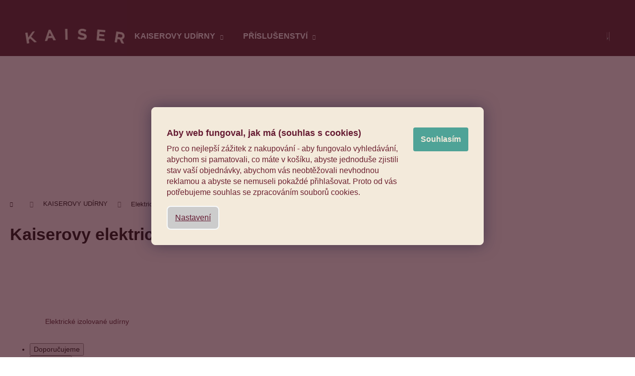

--- FILE ---
content_type: text/html; charset=utf-8
request_url: https://www.udirny.cz/elektricke-udirny/
body_size: 28450
content:
<!doctype html><html lang="cs" dir="ltr" class="header-background-dark external-fonts-loaded"><head><meta charset="utf-8" /><meta name="viewport" content="width=device-width,initial-scale=1" /><title>Elektrické udírny od Kaisera - Doprava zdarma | Udírny.cz</title><link rel="preconnect" href="https://cdn.myshoptet.com" /><link rel="dns-prefetch" href="https://cdn.myshoptet.com" /><link rel="preload" href="https://cdn.myshoptet.com/prj/dist/master/cms/libs/jquery/jquery-1.11.3.min.js" as="script" /><link href="https://cdn.myshoptet.com/prj/dist/master/shop/dist/font-shoptet-12.css.d637f40c301981789c16.css" rel="stylesheet"><script>
dataLayer = [];
dataLayer.push({'shoptet' : {
    "pageId": 793,
    "pageType": "category",
    "currency": "CZK",
    "currencyInfo": {
        "decimalSeparator": ",",
        "exchangeRate": 1,
        "priceDecimalPlaces": 0,
        "symbol": "K\u010d",
        "symbolLeft": 0,
        "thousandSeparator": " "
    },
    "language": "cs",
    "projectId": 159829,
    "category": {
        "guid": "895a5dca-29ea-11e8-8216-002590dad85e",
        "path": "Kaiserovy nerezov\u00e9 ud\u00edrny | Kaiserovy elektrick\u00e9 ud\u00edrny",
        "parentCategoryGuid": "e7a9ac0d-c4b3-11e7-8216-002590dad85e"
    },
    "cartInfo": {
        "id": null,
        "freeShipping": false,
        "freeShippingFrom": 0,
        "leftToFreeGift": {
            "formattedPrice": "0 K\u010d",
            "priceLeft": 0
        },
        "freeGift": false,
        "leftToFreeShipping": {
            "priceLeft": 0,
            "dependOnRegion": 0,
            "formattedPrice": "0 K\u010d"
        },
        "discountCoupon": [],
        "getNoBillingShippingPrice": {
            "withoutVat": 0,
            "vat": 0,
            "withVat": 0
        },
        "cartItems": [],
        "taxMode": "ORDINARY"
    },
    "cart": [],
    "customer": {
        "priceRatio": 1,
        "priceListId": 1,
        "groupId": null,
        "registered": false,
        "mainAccount": false
    }
}});
dataLayer.push({'cookie_consent' : {
    "marketing": "denied",
    "analytics": "denied"
}});
document.addEventListener('DOMContentLoaded', function() {
    shoptet.consent.onAccept(function(agreements) {
        if (agreements.length == 0) {
            return;
        }
        dataLayer.push({
            'cookie_consent' : {
                'marketing' : (agreements.includes(shoptet.config.cookiesConsentOptPersonalisation)
                    ? 'granted' : 'denied'),
                'analytics': (agreements.includes(shoptet.config.cookiesConsentOptAnalytics)
                    ? 'granted' : 'denied')
            },
            'event': 'cookie_consent'
        });
    });
});
</script>

<!-- Google Tag Manager -->
<script>(function(w,d,s,l,i){w[l]=w[l]||[];w[l].push({'gtm.start':
new Date().getTime(),event:'gtm.js'});var f=d.getElementsByTagName(s)[0],
j=d.createElement(s),dl=l!='dataLayer'?'&l='+l:'';j.async=true;j.src=
'https://www.googletagmanager.com/gtm.js?id='+i+dl;f.parentNode.insertBefore(j,f);
})(window,document,'script','dataLayer','GTM-NKSBW7T');</script>
<!-- End Google Tag Manager -->

<meta property="og:type" content="website"><meta property="og:site_name" content="udirny.cz"><meta property="og:url" content="https://www.udirny.cz/elektricke-udirny/"><meta property="og:title" content="Elektrické udírny od Kaisera - Doprava zdarma | Udírny.cz"><meta name="author" content="Udírny.cz"><meta name="web_author" content="Shoptet.cz"><meta name="dcterms.rightsHolder" content="www.udirny.cz"><meta name="robots" content="index,follow"><meta property="og:image" content="https://cdn.myshoptet.com/usr/www.udirny.cz/user/front_images/ogImage/hp.jpg?t=1769413704"><meta property="og:description" content="Festovní elektrické udírny s dopravou zdarma. ✌ Rodinná výroba z Vysočiny fachá už přes 30 let. Schluss kontrole teploty, nechte ji na elektrické udírně. "><meta name="description" content="Festovní elektrické udírny s dopravou zdarma. ✌ Rodinná výroba z Vysočiny fachá už přes 30 let. Schluss kontrole teploty, nechte ji na elektrické udírně. "><meta name="google-site-verification" content="zI9Yvvip2cjhB0q_Yaihf2VDdyQVR7NhRooWx_O_768"><style>:root {--color-primary: #441824;--color-primary-h: 344;--color-primary-s: 48%;--color-primary-l: 18%;--color-primary-hover: #724153;--color-primary-hover-h: 338;--color-primary-hover-s: 27%;--color-primary-hover-l: 35%;--color-secondary: #000000;--color-secondary-h: 0;--color-secondary-s: 0%;--color-secondary-l: 0%;--color-secondary-hover: #343434;--color-secondary-hover-h: 0;--color-secondary-hover-s: 0%;--color-secondary-hover-l: 20%;--color-tertiary: #E0E0E0;--color-tertiary-h: 0;--color-tertiary-s: 0%;--color-tertiary-l: 88%;--color-tertiary-hover: #E0E0E0;--color-tertiary-hover-h: 0;--color-tertiary-hover-s: 0%;--color-tertiary-hover-l: 88%;--color-header-background: #441824;--template-font: "sans-serif";--template-headings-font: "sans-serif";--header-background-url: none;--cookies-notice-background: #1A1937;--cookies-notice-color: #F8FAFB;--cookies-notice-button-hover: #f5f5f5;--cookies-notice-link-hover: #27263f;--templates-update-management-preview-mode-content: "Náhled aktualizací šablony je aktivní pro váš prohlížeč."}</style>
    
    <link href="https://cdn.myshoptet.com/prj/dist/master/shop/dist/main-12.less.a712b24f4ee06168baf8.css" rel="stylesheet" />
        
    <script>var shoptet = shoptet || {};</script>
    <script src="https://cdn.myshoptet.com/prj/dist/master/shop/dist/main-3g-header.js.05f199e7fd2450312de2.js"></script>
<!-- User include --><!-- service 1462(1076) html code header -->
<link rel="stylesheet" href="https://cdn.myshoptet.com/usr/webotvurci.myshoptet.com/user/documents/plugin-product-interconnection/css/all.min.css?v=27"> 
<!-- service 1908(1473) html code header -->
<script type="text/javascript">
    var eshop = {
        'host': 'www.udirny.cz',
        'projectId': 159829,
        'template': 'Step',
        'lang': 'cs',
    };
</script>

<link href="https://cdn.myshoptet.com/usr/honzabartos.myshoptet.com/user/documents/style.css?v=298" rel="stylesheet"/>
<script src="https://cdn.myshoptet.com/usr/honzabartos.myshoptet.com/user/documents/script.js?v=300" type="text/javascript"></script>

<style>
.up-callout {
    background-color: rgba(33, 150, 243, 0.1); /* Soft info blue with transparency */
    border: 1px solid rgba(33, 150, 243, 0.3); /* Subtle blue border */
    border-radius: 8px; /* Rounded corners */
    padding: 15px 20px; /* Comfortable padding */
    box-shadow: 0 2px 5px rgba(0, 0, 0, 0.1); /* Subtle shadow for depth */
    max-width: 600px; /* Optional: Limits width for readability */
    margin: 20px auto; /* Centers the box with some spacing */
}

.up-callout p {
    margin: 0; /* Removes default paragraph margin */
    color: #333; /* Dark text for contrast */
    font-size: 16px; /* Readable font size */
    line-height: 1.5; /* Improves readability */
}
</style>
<!-- project html code header -->
<link rel="preconnect" href="https://fonts.googleapis.com">
<link rel="preconnect" href="https://fonts.gstatic.com" crossorigin>
<link rel="preconnect" href="https://shoptet.tbtb.cz">
<link href="https://fonts.googleapis.com/css2?family=Raleway:wght@100;300;400;500;600;700;800;900&display=swap" rel="stylesheet"> 
<link href="https://www.udirny.cz/user/documents/css/lightslider.css" rel="stylesheet">
<link href="//shoptet.tbtb.cz/udirny.cz/app.css?d657a" rel="stylesheet">
<link href="https://www.udirny.cz/user/documents/css/Kaiser_udirny.cz.css?a" rel="stylesheet" media="print" onload="this.media='all'; this.onload = null">
<!--<link href="https://www.udirny.cz/user/documents/css/app.css" rel="stylesheet">-->
<!--<link href="https://www.udirny.cz/user/documents/css/app0.css" rel="stylesheet">-->
<link rel="stylesheet" type="text/css" href="https://cdnjs.cloudflare.com/ajax/libs/slick-carousel/1.8.1/slick.min.css">
<script type="text/javascript" src="https://code.jquery.com/jquery-3.6.0.min.js"></script>
<script type="text/javascript" src="https://cdnjs.cloudflare.com/ajax/libs/slick-carousel/1.8.1/slick.min.js"></script>
<link rel="stylesheet" href="https://cdnjs.cloudflare.com/ajax/libs/font-awesome/5.15.2/css/all.min.css" integrity="sha512-HK5fgLBL+xu6dm/Ii3z4xhlSUyZgTT9tuc/hSrtw6uzJOvgRr2a9jyxxT1ely+B+xFAmJKVSTbpM/CuL7qxO8w==" crossorigin="anonymous" referrerpolicy="no-referrer" />

<style>
@media(max-width: 991px) {
html {
	background-color: #441824;
}
#header {
  margin-top: 33px;
}

.top-contact-loaded #header {
  margin-top: 0;
}
}
@media(min-width: 992px) {
#header {
  padding-top: 33px;
}
.top-contact-loaded #header {
  padding-top: 0;
}

.type-product .breadcrumbs {
  margin-top: 280px;
}
.type-category .breadcrumbs {
  margin-top: 280px;
}
.top-contact-loaded .breadcrumbs {
  margin-top: 10px;
}
}

.p-data-wrapper h1 {
display: none;
}

ol.cart-header li.active a span, ol.cart-header li.active strong span {color:#441824;font-weight: 800;}

.la-header-product .title, .la-header-category .category-title {
    line-height: 1.6;
}

@media screen and (max-width: 600px) {
.la-header-category::before, .la-header-product::before, .la-header-category::after, .la-header-product::after {background:none;}
}

.welcome h2 {
color: #6c2231;
font-weight: 700;
line-height: 1.2;
text-align: center;
margin: 0 auto 50px auto;
max-width: 900px;
font-size: 23px;
text-transform: uppercase;
letter-spacing: 12.5px;
}
.hp-banner h1 {
    color: #f3eadb;
    font-size: 35px;
    font-weight: 700;
    line-height: 40px;
    text-transform: uppercase;
    letter-spacing: 10.5px;
    padding-top: 100px;
    margin-top: 0;
    margin-bottom: 28px;
    position: relative;
    z-index: 2;
}

.price-wrapper .price-label {
    flex: 1 1 50%;}

.cart-prices {
    max-width: 348px;
    margin: 0 0 0 auto;
}
.type-post #content a
{
text-decoration: underline;
}
.type-post #content a:hover
{
text-decoration: none;
}

/*COOKIES LIŠTA*/
.siteCookies__form {
    background-color: #F3EADB;
    border: 1px solid #F3EADB;
    border-top-left-radius: 8px;
    border-bottom-left-radius: 8px;
    border-top-right-radius: 8px;
    border-bottom-right-radius: 8px;
    padding: 30px;
    padding-top: 40px;
 }

.siteCookies {
    color: #651B32;
    width: 100%;
    height: 100%;
    background: rgba(68, 24, 36, 0.7);
    
}

.siteCookies .nadpis {
    font-size: 18px;
    color: #651B32;
}

.siteCookies__link, .siteCookies__link:hover, .cookiesSetting__button {
		color: #651B32;
    font-weight: normal;
    background-color: #ccc;
    text-decoration: underline;
    border-top-left-radius: 8px;
    border-bottom-left-radius: 8px;
    border-top-right-radius: 8px;
    border-bottom-right-radius: 8px;
}

.siteCookies__button, .cookiesSetting__button--green {
    background-color: #4FA397;
    color: #F3EADB;
    font-weight: bold;
    text-decoration: none;
}

.cookiesSetting__title, .cookiesSetting__perex, .cookiesSetting__item__name, .cookiesSetting__item__text, .cookiesSetting__data {
    color: #651B32;
    background-color: #f8fafb;
}

.cookiesSetting__item__status {
    color: #651B32;
    background-color: #F3EADB;
}

#cboxClose, .cookiesSetting__uncheckLink {
color: #ccc;
margin-right: 25px;
margin-top: 20px;
}

@media (min-width: 768px){
.siteCookies--bottom.siteCookies--scrolled {
    background: rgba(68, 24, 36, 0.8);
}

.siteCookies--bottom {
    left: 0;
    width: 100%;
    margin-left: 0;
    margin-right: 20px;
}
.siteCookies__form {
    position: relative;
    top: 30%;
}
}

.video-wrapper::before {opacity:0;}


.toggle-gift-coupon {
		display: block;
}
.cart-inner .delivery-time {
    margin-bottom: 19px;
    font-size: 16px;
    color: #4FA397;
    text-align: right;
    width: 100%;
}
</style>

<style>
.order-button-suffix {display: none;}
</style>

<style>
.c-product-interconnection-detail-params__products span[class^=item-type] {
    width: 60px;
    height: 100px;
    display: block;
    border-radius: 0;
    /* margin: 5px 0; */
    position: relative;
    /* text-align: center; */
    font-size: 26px;
    line-height: 30px;
    font-weight: 600;
    background-size: cover;
    background-repeat: no-repeat;
    background-position: top center;
    position: relative;
    /* border: 1px solid #efefef; */
} 

.la-product-benefits:not(.ready){opacity: 0;}
</style>

<script>
document.addEventListener('DOMContentLoaded', function() {
    const deliveryTimeElement = document.querySelector('.delivery-time');
    // Získáme datum z elementu
    const dateElement = deliveryTimeElement.querySelector('strong');
    
    if (deliveryTimeElement && dateElement) {
        // Vytvoříme nový HTML obsah
        deliveryTimeElement.innerHTML = `Doručení: ${dateElement.outerHTML} u Vás`;
    }
});
</script>

<link type="text/css" rel="stylesheet" media="screen" href="/user/documents/paxio.css?v2" />
<!-- /User include --><link rel="shortcut icon" href="/favicon.ico" type="image/x-icon" /><link rel="canonical" href="https://www.udirny.cz/elektricke-udirny/" />    <script>
        var _hwq = _hwq || [];
        _hwq.push(['setKey', 'A36D2D4DC1752DD10DC14518CC4C832E']);
        _hwq.push(['setTopPos', '20']);
        _hwq.push(['showWidget', '21']);
        (function() {
            var ho = document.createElement('script');
            ho.src = 'https://cz.im9.cz/direct/i/gjs.php?n=wdgt&sak=A36D2D4DC1752DD10DC14518CC4C832E';
            var s = document.getElementsByTagName('script')[0]; s.parentNode.insertBefore(ho, s);
        })();
    </script>
<script>!function(){var t={9196:function(){!function(){var t=/\[object (Boolean|Number|String|Function|Array|Date|RegExp)\]/;function r(r){return null==r?String(r):(r=t.exec(Object.prototype.toString.call(Object(r))))?r[1].toLowerCase():"object"}function n(t,r){return Object.prototype.hasOwnProperty.call(Object(t),r)}function e(t){if(!t||"object"!=r(t)||t.nodeType||t==t.window)return!1;try{if(t.constructor&&!n(t,"constructor")&&!n(t.constructor.prototype,"isPrototypeOf"))return!1}catch(t){return!1}for(var e in t);return void 0===e||n(t,e)}function o(t,r,n){this.b=t,this.f=r||function(){},this.d=!1,this.a={},this.c=[],this.e=function(t){return{set:function(r,n){u(c(r,n),t.a)},get:function(r){return t.get(r)}}}(this),i(this,t,!n);var e=t.push,o=this;t.push=function(){var r=[].slice.call(arguments,0),n=e.apply(t,r);return i(o,r),n}}function i(t,n,o){for(t.c.push.apply(t.c,n);!1===t.d&&0<t.c.length;){if("array"==r(n=t.c.shift()))t:{var i=n,a=t.a;if("string"==r(i[0])){for(var f=i[0].split("."),s=f.pop(),p=(i=i.slice(1),0);p<f.length;p++){if(void 0===a[f[p]])break t;a=a[f[p]]}try{a[s].apply(a,i)}catch(t){}}}else if("function"==typeof n)try{n.call(t.e)}catch(t){}else{if(!e(n))continue;for(var l in n)u(c(l,n[l]),t.a)}o||(t.d=!0,t.f(t.a,n),t.d=!1)}}function c(t,r){for(var n={},e=n,o=t.split("."),i=0;i<o.length-1;i++)e=e[o[i]]={};return e[o[o.length-1]]=r,n}function u(t,o){for(var i in t)if(n(t,i)){var c=t[i];"array"==r(c)?("array"==r(o[i])||(o[i]=[]),u(c,o[i])):e(c)?(e(o[i])||(o[i]={}),u(c,o[i])):o[i]=c}}window.DataLayerHelper=o,o.prototype.get=function(t){var r=this.a;t=t.split(".");for(var n=0;n<t.length;n++){if(void 0===r[t[n]])return;r=r[t[n]]}return r},o.prototype.flatten=function(){this.b.splice(0,this.b.length),this.b[0]={},u(this.a,this.b[0])}}()}},r={};function n(e){var o=r[e];if(void 0!==o)return o.exports;var i=r[e]={exports:{}};return t[e](i,i.exports,n),i.exports}n.n=function(t){var r=t&&t.__esModule?function(){return t.default}:function(){return t};return n.d(r,{a:r}),r},n.d=function(t,r){for(var e in r)n.o(r,e)&&!n.o(t,e)&&Object.defineProperty(t,e,{enumerable:!0,get:r[e]})},n.o=function(t,r){return Object.prototype.hasOwnProperty.call(t,r)},function(){"use strict";n(9196)}()}();</script>    <!-- Global site tag (gtag.js) - Google Analytics -->
    <script async src="https://www.googletagmanager.com/gtag/js?id=G-0200PXCYST"></script>
    <script>
        
        window.dataLayer = window.dataLayer || [];
        function gtag(){dataLayer.push(arguments);}
        

                    console.debug('default consent data');

            gtag('consent', 'default', {"ad_storage":"denied","analytics_storage":"denied","ad_user_data":"denied","ad_personalization":"denied","wait_for_update":500});
            dataLayer.push({
                'event': 'default_consent'
            });
        
        gtag('js', new Date());

                gtag('config', 'UA-11769187-1', { 'groups': "UA" });
        
                gtag('config', 'G-0200PXCYST', {"groups":"GA4","send_page_view":false,"content_group":"category","currency":"CZK","page_language":"cs"});
        
                gtag('config', 'AW-807845099', {"allow_enhanced_conversions":true});
        
        
        
        
        
                    gtag('event', 'page_view', {"send_to":"GA4","page_language":"cs","content_group":"category","currency":"CZK"});
        
        
        
        
        
        
        
        
        
        
        
        
        
        document.addEventListener('DOMContentLoaded', function() {
            if (typeof shoptet.tracking !== 'undefined') {
                for (var id in shoptet.tracking.bannersList) {
                    gtag('event', 'view_promotion', {
                        "send_to": "UA",
                        "promotions": [
                            {
                                "id": shoptet.tracking.bannersList[id].id,
                                "name": shoptet.tracking.bannersList[id].name,
                                "position": shoptet.tracking.bannersList[id].position
                            }
                        ]
                    });
                }
            }

            shoptet.consent.onAccept(function(agreements) {
                if (agreements.length !== 0) {
                    console.debug('gtag consent accept');
                    var gtagConsentPayload =  {
                        'ad_storage': agreements.includes(shoptet.config.cookiesConsentOptPersonalisation)
                            ? 'granted' : 'denied',
                        'analytics_storage': agreements.includes(shoptet.config.cookiesConsentOptAnalytics)
                            ? 'granted' : 'denied',
                                                                                                'ad_user_data': agreements.includes(shoptet.config.cookiesConsentOptPersonalisation)
                            ? 'granted' : 'denied',
                        'ad_personalization': agreements.includes(shoptet.config.cookiesConsentOptPersonalisation)
                            ? 'granted' : 'denied',
                        };
                    console.debug('update consent data', gtagConsentPayload);
                    gtag('consent', 'update', gtagConsentPayload);
                    dataLayer.push(
                        { 'event': 'update_consent' }
                    );
                }
            });
        });
    </script>
<!-- Start Srovname.cz Pixel -->
<script type="text/plain" data-cookiecategory="analytics">
    !(function (e, n, t, a, s, o, r) {
        e[a] ||
        (((s = e[a] = function () {
            s.process ? s.process.apply(s, arguments) : s.queue.push(arguments);
        }).queue = []),
            ((o = n.createElement(t)).async = 1),
            (o.src = "https://tracking.srovname.cz/srovnamepixel.js"),
            (o.dataset.srv9 = "1"),
            (r = n.getElementsByTagName(t)[0]).parentNode.insertBefore(o, r));
    })(window, document, "script", "srovname");
    srovname("init", "417da3fc988c7620f45ef14a06adb322");
</script>
<!-- End Srovname.cz Pixel -->
</head><body class="desktop id-793 in-elektricke-udirny template-12 type-category one-column-body columns-4 ums_forms_redesign--off ums_a11y_category_page--on ums_discussion_rating_forms--off ums_flags_display_unification--on ums_a11y_login--on mobile-header-version-0"><noscript>
    <style>
        #header {
            padding-top: 0;
            position: relative !important;
            top: 0;
        }
        .header-navigation {
            position: relative !important;
        }
        .overall-wrapper {
            margin: 0 !important;
        }
        body:not(.ready) {
            visibility: visible !important;
        }
    </style>
    <div class="no-javascript">
        <div class="no-javascript__title">Musíte změnit nastavení vašeho prohlížeče</div>
        <div class="no-javascript__text">Podívejte se na: <a href="https://www.google.com/support/bin/answer.py?answer=23852">Jak povolit JavaScript ve vašem prohlížeči</a>.</div>
        <div class="no-javascript__text">Pokud používáte software na blokování reklam, může být nutné povolit JavaScript z této stránky.</div>
        <div class="no-javascript__text">Děkujeme.</div>
    </div>
</noscript>

        <div id="fb-root"></div>
        <script>
            window.fbAsyncInit = function() {
                FB.init({
                    autoLogAppEvents : true,
                    xfbml            : true,
                    version          : 'v24.0'
                });
            };
        </script>
        <script async defer crossorigin="anonymous" src="https://connect.facebook.net/cs_CZ/sdk.js#xfbml=1&version=v24.0"></script>
<!-- Google Tag Manager (noscript) -->
<noscript><iframe src="https://www.googletagmanager.com/ns.html?id=GTM-NKSBW7T"
height="0" width="0" style="display:none;visibility:hidden"></iframe></noscript>
<!-- End Google Tag Manager (noscript) -->

    <div class="siteCookies siteCookies--bottom siteCookies--dark js-siteCookies" role="dialog" data-testid="cookiesPopup" data-nosnippet>
        <div class="siteCookies__form">
            <div class="siteCookies__content">
                <div class="siteCookies__text">
                    <p class="nadpis"><strong>Aby web fungoval, jak má (souhlas s cookies)</strong></p>
<p><span style="color: #6d2130;">Pro co nejlepší zážitek z nakupování - aby fungovalo vyhledávání, abychom si pamatovali, co máte v košíku, abyste jednoduše zjistili stav vaší objednávky, abychom vás neobtěžovali nevhodnou reklamou a abyste se nemuseli pokaždé přihlašovat. Proto od vás potřebujeme souhlas se zpracováním souborů cookies.</span></p>
                </div>
                <p class="siteCookies__links">
                    <button class="siteCookies__link js-cookies-settings" aria-label="Nastavení cookies" data-testid="cookiesSettings">Nastavení</button>
                </p>
            </div>
            <div class="siteCookies__buttonWrap">
                                <button class="siteCookies__button js-cookiesConsentSubmit" value="all" aria-label="Přijmout cookies" data-testid="buttonCookiesAccept">Souhlasím</button>
            </div>
        </div>
        <script>
            document.addEventListener("DOMContentLoaded", () => {
                const siteCookies = document.querySelector('.js-siteCookies');
                document.addEventListener("scroll", shoptet.common.throttle(() => {
                    const st = document.documentElement.scrollTop;
                    if (st > 1) {
                        siteCookies.classList.add('siteCookies--scrolled');
                    } else {
                        siteCookies.classList.remove('siteCookies--scrolled');
                    }
                }, 100));
            });
        </script>
    </div>
<a href="#content" class="skip-link sr-only">Přejít na obsah</a><div class="overall-wrapper">
    <div class="user-action">
                        <dialog id="login" class="dialog dialog--modal dialog--fullscreen js-dialog--modal" aria-labelledby="loginHeading">
        <div class="dialog__close dialog__close--arrow">
                        <button type="button" class="btn toggle-window-arr" data-dialog-close data-testid="backToShop">Zpět <span>do obchodu</span></button>
            </div>
        <div class="dialog__wrapper">
            <div class="dialog__content dialog__content--form">
                <div class="dialog__header">
                    <h2 id="loginHeading" class="dialog__heading dialog__heading--login">Přihlášení k vašemu účtu</h2>
                </div>
                <div id="customerLogin" class="dialog__body">
                    <form action="/action/Customer/Login/" method="post" id="formLoginIncluded" class="csrf-enabled formLogin" data-testid="formLogin"><input type="hidden" name="referer" value="" /><div class="form-group"><div class="input-wrapper email js-validated-element-wrapper no-label"><input type="email" name="email" class="form-control" autofocus placeholder="E-mailová adresa (např. jan@novak.cz)" data-testid="inputEmail" autocomplete="email" required /></div></div><div class="form-group"><div class="input-wrapper password js-validated-element-wrapper no-label"><input type="password" name="password" class="form-control" placeholder="Heslo" data-testid="inputPassword" autocomplete="current-password" required /><span class="no-display">Nemůžete vyplnit toto pole</span><input type="text" name="surname" value="" class="no-display" /></div></div><div class="form-group"><div class="login-wrapper"><button type="submit" class="btn btn-secondary btn-text btn-login" data-testid="buttonSubmit">Přihlásit se</button><div class="password-helper"><a href="/registrace/" data-testid="signup" rel="nofollow">Nová registrace</a><a href="/klient/zapomenute-heslo/" rel="nofollow">Zapomenuté heslo</a></div></div></div></form>
                </div>
            </div>
        </div>
    </dialog>
            </div>
<header id="header"><div class="container navigation-wrapper"><div class="site-name"><a href="/" data-testid="linkWebsiteLogo"><img src="https://cdn.myshoptet.com/usr/www.udirny.cz/user/logos/kaiser_logo2_1_.png" alt="Udírny.cz" fetchpriority="low" /></a></div><nav id="navigation" aria-label="Hlavní menu" data-collapsible="true"><div class="navigation-in menu"><ul class="menu-level-1" role="menubar" data-testid="headerMenuItems"><li class="menu-item-694 ext" role="none"><a href="/plechove-udirny/" data-testid="headerMenuItem" role="menuitem" aria-haspopup="true" aria-expanded="false"><b>KAISEROVY UDÍRNY</b><span class="submenu-arrow"></span></a><ul class="menu-level-2" aria-label="KAISEROVY UDÍRNY" tabindex="-1" role="menu"><li class="menu-item-1161" role="none"><a href="/kaiser-smokemeister/" data-image="https://cdn.myshoptet.com/usr/www.udirny.cz/user/categories/thumb/smokemeister_ico.png" data-testid="headerMenuItem" role="menuitem"><span>Smokemeister® Poloautomatické udírny</span></a>
                        </li><li class="menu-item-793 active" role="none"><a href="/elektricke-udirny/" data-image="https://cdn.myshoptet.com/usr/www.udirny.cz/user/categories/thumb/prenosne_udirny.png" data-testid="headerMenuItem" role="menuitem"><span>Elektrické udírny</span></a>
                        </li><li class="menu-item-742" role="none"><a href="/prenosne-udirny/" data-image="https://cdn.myshoptet.com/usr/www.udirny.cz/user/categories/thumb/30_icons.png" data-testid="headerMenuItem" role="menuitem"><span>Přenosné a rybářské</span></a>
                        </li><li class="menu-item-745" role="none"><a href="/izolovane-udirny/" data-image="https://cdn.myshoptet.com/usr/www.udirny.cz/user/categories/thumb/isoliert_icons.png" data-testid="headerMenuItem" role="menuitem"><span>Izolované udírny</span></a>
                        </li><li class="menu-item-1022" role="none"><a href="/sety-udiren/" data-image="https://cdn.myshoptet.com/usr/www.udirny.cz/user/categories/thumb/sada_s_udirnou.png" data-testid="headerMenuItem" role="menuitem"><span>Zvýhodněné a dárkové sety udíren</span></a>
                        </li></ul></li>
<li class="menu-item-811 ext" role="none"><a href="/prislusenstvi/" data-testid="headerMenuItem" role="menuitem" aria-haspopup="true" aria-expanded="false"><b>PŘÍSLUŠENSTVÍ</b><span class="submenu-arrow"></span></a><ul class="menu-level-2" aria-label="PŘÍSLUŠENSTVÍ" tabindex="-1" role="menu"><li class="menu-item-1304" role="none"><a href="/novinky/" data-image="https://cdn.myshoptet.com/usr/www.udirny.cz/user/categories/thumb/novinky.png" data-testid="headerMenuItem" role="menuitem"><span>Novinky</span></a>
                        </li><li class="menu-item-814" role="none"><a href="/prislusenstvi-k-udirnam/" data-image="https://cdn.myshoptet.com/usr/www.udirny.cz/user/categories/thumb/prislusenstvi.png" data-testid="headerMenuItem" role="menuitem"><span>Příslušenství k udírnám dle modelu</span></a>
                        </li><li class="menu-item-718" role="none"><a href="/drevo-na-uzeni/" data-image="https://cdn.myshoptet.com/usr/www.udirny.cz/user/categories/thumb/stepka.png" data-testid="headerMenuItem" role="menuitem"><span>Dřevo, piliny a štěpka</span></a>
                        </li><li class="menu-item-781" role="none"><a href="/bylinkove-smesi-a-laky-na-uzeni/" data-image="https://cdn.myshoptet.com/usr/www.udirny.cz/user/categories/thumb/koreni_klobasky.png" data-testid="headerMenuItem" role="menuitem"><span>Bylinkové směsi a láky na uzení</span></a>
                        </li><li class="menu-item-1028" role="none"><a href="/ochranne-obaly/" data-image="https://cdn.myshoptet.com/usr/www.udirny.cz/user/categories/thumb/ochranny_obal.png" data-testid="headerMenuItem" role="menuitem"><span>Ochranné obaly</span></a>
                        </li><li class="menu-item-960" role="none"><a href="/generatory-studeneho-koure/" data-image="https://cdn.myshoptet.com/usr/www.udirny.cz/user/categories/thumb/generatory_ico.png" data-testid="headerMenuItem" role="menuitem"><span>Generátory pro uzení studeným a teplým kouřem</span></a>
                        </li><li class="menu-item-787" role="none"><a href="/cisteni-udirny/" data-image="https://cdn.myshoptet.com/usr/www.udirny.cz/user/categories/thumb/cistic.png" data-testid="headerMenuItem" role="menuitem"><span>Čisticí prostředky na udírny</span></a>
                        </li><li class="menu-item-712" role="none"><a href="/hacky-do-udirny/" data-image="https://cdn.myshoptet.com/usr/www.udirny.cz/user/categories/thumb/hacky_ico.png" data-testid="headerMenuItem" role="menuitem"><span>Háčky na maso a ryby</span></a>
                        </li><li class="menu-item-721" role="none"><a href="/knihy-o-uzeni-masa-a-ryb/" data-image="https://cdn.myshoptet.com/usr/www.udirny.cz/user/categories/thumb/knihy_ico.png" data-testid="headerMenuItem" role="menuitem"><span>Knihy o uzení masa a ryb</span></a>
                        </li><li class="menu-item-957" role="none"><a href="/tipy-na-darek/" data-image="https://cdn.myshoptet.com/usr/www.udirny.cz/user/categories/thumb/darkove_poukazy_ico.png" data-testid="headerMenuItem" role="menuitem"><span>Dárkové poukazy</span></a>
                        </li><li class="menu-item-990" role="none"><a href="/mlynky-na-maso-a-klobasy/" data-image="https://cdn.myshoptet.com/usr/www.udirny.cz/user/categories/thumb/mlynek_na_maso.png" data-testid="headerMenuItem" role="menuitem"><span>Mlýnky na maso a klobásy</span></a>
                        </li><li class="menu-item-715" role="none"><a href="/nahradni-dily/" data-image="https://cdn.myshoptet.com/usr/www.udirny.cz/user/categories/thumb/ohniste_new.png" data-testid="headerMenuItem" role="menuitem"><span>Náhradní díly</span></a>
                        </li></ul></li>
</ul></div><span class="navigation-close"></span></nav><div class="menu-helper" data-testid="hamburgerMenu"><span>Více</span></div>

    <div class="navigation-buttons">
                <a href="#" class="toggle-window" data-target="search" data-testid="linkSearchIcon"><span class="sr-only">Hledat</span></a>
                    
        <button class="top-nav-button top-nav-button-login" type="button" data-dialog-id="login" aria-haspopup="dialog" aria-controls="login" data-testid="signin">
            <span class="sr-only">Přihlášení</span>
        </button>
                    <a href="/kosik/" class="toggle-window cart-count" data-target="cart" data-testid="headerCart" rel="nofollow" aria-haspopup="dialog" aria-expanded="false" aria-controls="cart-widget"><span class="sr-only">Nákupní košík</span></a>
        <a href="#" class="toggle-window" data-target="navigation" data-testid="hamburgerMenu"><span class="sr-only">Menu</span></a>
    </div>

</div></header><!-- / header -->


<div id="content-wrapper" class="container_resetted content-wrapper">
    
                                <div class="breadcrumbs navigation-home-icon-wrapper" itemscope itemtype="https://schema.org/BreadcrumbList">
                                                                            <span id="navigation-first" data-basetitle="Udírny.cz" itemprop="itemListElement" itemscope itemtype="https://schema.org/ListItem">
                <a href="/" itemprop="item" class="navigation-home-icon"><span class="sr-only" itemprop="name">Domů</span></a>
                <span class="navigation-bullet">/</span>
                <meta itemprop="position" content="1" />
            </span>
                                <span id="navigation-1" itemprop="itemListElement" itemscope itemtype="https://schema.org/ListItem">
                <a href="/plechove-udirny/" itemprop="item" data-testid="breadcrumbsSecondLevel"><span itemprop="name">KAISEROVY UDÍRNY</span></a>
                <span class="navigation-bullet">/</span>
                <meta itemprop="position" content="2" />
            </span>
                                            <span id="navigation-2" itemprop="itemListElement" itemscope itemtype="https://schema.org/ListItem" data-testid="breadcrumbsLastLevel">
                <meta itemprop="item" content="https://www.udirny.cz/elektricke-udirny/" />
                <meta itemprop="position" content="3" />
                <span itemprop="name" data-title="Kaiserovy elektrické udírny">Elektrické udírny</span>
            </span>
            </div>
            
    <div class="content-wrapper-in">
                <main id="content" class="content wide">
                            <div class="category-top">
            <h1 class="category-title" data-testid="titleCategory">Kaiserovy elektrické udírny</h1>
                            
                                
            <ul class="subcategories with-image">
                                                <li class="col-xs-6 col-sm-4 col-lg-3 col-xl-2">
                        <a href="/elektricke-izolovane-udirny/">
                                                                                                                                                                <span class="image">
                                    <img src="data:image/svg+xml,%3Csvg%20width%3D%22140%22%20height%3D%22100%22%20xmlns%3D%22http%3A%2F%2Fwww.w3.org%2F2000%2Fsvg%22%3E%3C%2Fsvg%3E" alt="" width="140" height="100"  data-src="https://cdn.myshoptet.com/usr/www.udirny.cz/user/categories/thumb/125__elektrika_prosklena_2022.jpg" fetchpriority="low" />
                                </span>
                            
                            <span class="text">
                                Elektrické izolované udírny
                            </span>
                        </a>
                    </li>
                            
                    </ul>
        </div>
<div class="category-content-wrapper">
                                        <div id="category-header" class="category-header">
    <div class="listSorting js-listSorting">
        <h2 class="sr-only" id="listSortingHeading">Řazení produktů</h2>
        <ul class="listSorting__controls" aria-labelledby="listSortingHeading">
                                            <li>
                    <button
                        type="button"
                        id="listSortingControl-priority"
                        class="listSorting__control listSorting__control--current"
                        data-sort="priority"
                        data-url="https://www.udirny.cz/elektricke-udirny/?order=priority"
                        aria-label="Doporučujeme - Aktuálně nastavené řazení" aria-disabled="true">
                        Doporučujeme
                    </button>
                </li>
                                            <li>
                    <button
                        type="button"
                        id="listSortingControl-price"
                        class="listSorting__control"
                        data-sort="price"
                        data-url="https://www.udirny.cz/elektricke-udirny/?order=price"
                        >
                        Nejlevnější
                    </button>
                </li>
                                            <li>
                    <button
                        type="button"
                        id="listSortingControl--price"
                        class="listSorting__control"
                        data-sort="-price"
                        data-url="https://www.udirny.cz/elektricke-udirny/?order=-price"
                        >
                        Nejdražší
                    </button>
                </li>
                                            <li>
                    <button
                        type="button"
                        id="listSortingControl-bestseller"
                        class="listSorting__control"
                        data-sort="bestseller"
                        data-url="https://www.udirny.cz/elektricke-udirny/?order=bestseller"
                        >
                        Nejprodávanější
                    </button>
                </li>
                                            <li>
                    <button
                        type="button"
                        id="listSortingControl-name"
                        class="listSorting__control"
                        data-sort="name"
                        data-url="https://www.udirny.cz/elektricke-udirny/?order=name"
                        >
                        Abecedně
                    </button>
                </li>
                    </ul>
    </div>

    </div>
                            <div id="filters-wrapper"><div id="filters-default-position" data-filters-default-position="left"></div><div class="filters-wrapper"><div id="filters" class="filters visible"><div class="slider-wrapper"><h4><span>Cena</span></h4><div class="slider-header"><span class="from"><span id="min">8200</span> Kč</span><span class="to"><span id="max">39500</span> Kč</span></div><div class="slider-content"><div id="slider" class="param-price-filter"></div></div><span id="currencyExchangeRate" class="no-display">1</span><span id="categoryMinValue" class="no-display">8200</span><span id="categoryMaxValue" class="no-display">39500</span></div><form action="/action/ProductsListing/setPriceFilter/" method="post" id="price-filter-form"><fieldset id="price-filter"><input type="hidden" value="8200" name="priceMin" id="price-value-min" /><input type="hidden" value="39500" name="priceMax" id="price-value-max" /><input type="hidden" name="referer" value="/elektricke-udirny/" /></fieldset></form><div class="filter-sections"><div class="filter-section filter-section-boolean"><div class="param-filter-top"><form action="/action/ProductsListing/setStockFilter/" method="post"><fieldset><div><input type="checkbox" value="1" name="stock" id="stock" data-url="https://www.udirny.cz/elektricke-udirny/?stock=1" data-filter-id="1" data-filter-code="stock"  autocomplete="off" /><label for="stock" class="filter-label">Na skladě <span class="filter-count">12</span></label></div><input type="hidden" name="referer" value="/elektricke-udirny/" /></fieldset></form><form action="/action/ProductsListing/setDoubledotFilter/" method="post"><fieldset><div><input data-url="https://www.udirny.cz/elektricke-udirny/?dd=1" data-filter-id="1" data-filter-code="dd" type="checkbox" name="dd[]" id="dd[]1" value="1"  disabled="disabled" autocomplete="off" /><label for="dd[]1" class="filter-label disabled ">Akce<span class="filter-count">0</span></label></div><div><input data-url="https://www.udirny.cz/elektricke-udirny/?dd=2" data-filter-id="2" data-filter-code="dd" type="checkbox" name="dd[]" id="dd[]2" value="2"  disabled="disabled" autocomplete="off" /><label for="dd[]2" class="filter-label disabled ">Novinka<span class="filter-count">0</span></label></div><div><input data-url="https://www.udirny.cz/elektricke-udirny/?dd=11" data-filter-id="11" data-filter-code="dd" type="checkbox" name="dd[]" id="dd[]11" value="11"  autocomplete="off" /><label for="dd[]11" class="filter-label ">Doprava zdarma<span class="filter-count">20</span></label></div><input type="hidden" name="referer" value="/elektricke-udirny/" /></fieldset></form></div></div><div id="category-filter-hover" class="visible"><div id="manufacturer-filter" class="filter-section filter-section-manufacturer"><h4><span>Značky</span></h4><form action="/action/productsListing/setManufacturerFilter/" method="post"><fieldset><div><input data-url="https://www.udirny.cz/elektricke-udirny:kaiser/" data-filter-id="kaiser" data-filter-code="manufacturerId" type="checkbox" name="manufacturerId[]" id="manufacturerId[]kaiser" value="kaiser" autocomplete="off" /><label for="manufacturerId[]kaiser" class="filter-label">KAISER&nbsp;<span class="filter-count">20</span></label></div><input type="hidden" name="referer" value="/elektricke-udirny/" /></fieldset></form></div><div class="filter-section filter-section-parametric filter-section-parametric-id-34"><h4><span>Hmotnost masa</span><span class="show-tooltip question-tooltip" title="Kolik potřebujete vyudit masa? Pamatujte, vždy do udírny můžete dát míň, víc nikdy">?</span></h4><form method="post"><fieldset><div class="advanced-filters-wrapper"></div><div><input data-url="https://www.udirny.cz/elektricke-udirny/?pv34=303" data-filter-id="34" data-filter-code="pv" type="checkbox" name="pv[]" id="pv[]303" value="Až 10 kg"  autocomplete="off" /><label for="pv[]303" class="filter-label ">Až 10 kg <span class="filter-count">2</span></label></div><div><input data-url="https://www.udirny.cz/elektricke-udirny/?pv34=348" data-filter-id="34" data-filter-code="pv" type="checkbox" name="pv[]" id="pv[]348" value="Až 12 kg"  autocomplete="off" /><label for="pv[]348" class="filter-label ">Až 12 kg <span class="filter-count">4</span></label></div><div><input data-url="https://www.udirny.cz/elektricke-udirny/?pv34=300" data-filter-id="34" data-filter-code="pv" type="checkbox" name="pv[]" id="pv[]300" value="Až 15 kg"  autocomplete="off" /><label for="pv[]300" class="filter-label ">Až 15 kg <span class="filter-count">2</span></label></div><div><input data-url="https://www.udirny.cz/elektricke-udirny/?pv34=52" data-filter-id="34" data-filter-code="pv" type="checkbox" name="pv[]" id="pv[]52" value="Až 20 kg"  autocomplete="off" /><label for="pv[]52" class="filter-label ">Až 20 kg <span class="filter-count">4</span></label></div><div><input data-url="https://www.udirny.cz/elektricke-udirny/?pv34=55" data-filter-id="34" data-filter-code="pv" type="checkbox" name="pv[]" id="pv[]55" value="Až 35 kg"  autocomplete="off" /><label for="pv[]55" class="filter-label ">Až 35 kg <span class="filter-count">4</span></label></div><div><input data-url="https://www.udirny.cz/elektricke-udirny/?pv34=563" data-filter-id="34" data-filter-code="pv" type="checkbox" name="pv[]" id="pv[]563" value="až 45 kg"  autocomplete="off" /><label for="pv[]563" class="filter-label ">až 45 kg <span class="filter-count">4</span></label></div><input type="hidden" name="referer" value="/elektricke-udirny/" /></fieldset></form></div><div class="filter-section filter-section-parametric filter-section-parametric-id-28"><h4><span>Materiál</span><span class="show-tooltip question-tooltip" title="Plechové udírny rozdělujeme na celenerezové provedení nebo ekonomičtější pozinkované">?</span></h4><form method="post"><fieldset><div class="advanced-filters-wrapper"></div><div><input data-url="https://www.udirny.cz/elektricke-udirny/?pv28=40" data-filter-id="28" data-filter-code="pv" type="checkbox" name="pv[]" id="pv[]40" value="Nerez"  autocomplete="off" /><label for="pv[]40" class="filter-label ">Nerez <span class="filter-count">20</span></label></div><input type="hidden" name="referer" value="/elektricke-udirny/" /></fieldset></form></div><div class="filter-section filter-section-parametric filter-section-parametric-id-58"><h4><span>Externí odvod kouře</span><span class="show-tooltip question-tooltip" title="Pokud potřebuje odvést kouř mimo prostor nad udírnou, pomůže napojení na komín">?</span></h4><form method="post"><fieldset><div class="advanced-filters-wrapper"></div><div><input data-url="https://www.udirny.cz/elektricke-udirny/?pv58=127" data-filter-id="58" data-filter-code="pv" type="checkbox" name="pv[]" id="pv[]127" value="Napojení na komín"  autocomplete="off" /><label for="pv[]127" class="filter-label ">Napojení na komín <span class="filter-count">16</span></label></div><input type="hidden" name="referer" value="/elektricke-udirny/" /></fieldset></form></div><div class="filter-section filter-section-parametric filter-section-parametric-id-64"><h4><span>Sezóna uzení</span><span class="show-tooltip question-tooltip" title="Pro uzení v zimě doporučujeme zvolit udírny s izolací. Udírny bez izolace jsou vhodné pro venkovní teploty nad 5 °C.">?</span></h4><form method="post"><fieldset><div class="advanced-filters-wrapper"></div><div><input data-url="https://www.udirny.cz/elektricke-udirny/?pv64=133" data-filter-id="64" data-filter-code="pv" type="checkbox" name="pv[]" id="pv[]133" value="Od jara do podzimu (udírny bez izolace)"  autocomplete="off" /><label for="pv[]133" class="filter-label ">Od jara do podzimu (udírny bez izolace) <span class="filter-count">4</span></label></div><div><input data-url="https://www.udirny.cz/elektricke-udirny/?pv64=136" data-filter-id="64" data-filter-code="pv" type="checkbox" name="pv[]" id="pv[]136" value="Celý rok (udírny s izolací)"  autocomplete="off" /><label for="pv[]136" class="filter-label ">Celý rok (udírny s izolací) <span class="filter-count">16</span></label></div><input type="hidden" name="referer" value="/elektricke-udirny/" /></fieldset></form></div><div class="filter-section filter-section-parametric filter-section-parametric-id-70"><h4><span>Zaměření</span><span class="show-tooltip question-tooltip" title="Pro koho a kde udírnu chcete používat">?</span></h4><form method="post"><fieldset><div class="advanced-filters-wrapper"></div><div><input data-url="https://www.udirny.cz/elektricke-udirny/?pv70=142" data-filter-id="70" data-filter-code="pv" type="checkbox" name="pv[]" id="pv[]142" value="Rybářské"  autocomplete="off" /><label for="pv[]142" class="filter-label ">Rybářské <span class="filter-count">6</span></label></div><div><input data-url="https://www.udirny.cz/elektricke-udirny/?pv70=145" data-filter-id="70" data-filter-code="pv" type="checkbox" name="pv[]" id="pv[]145" value="Domácí a zahradní"  autocomplete="off" /><label for="pv[]145" class="filter-label ">Domácí a zahradní <span class="filter-count">20</span></label></div><div><input data-url="https://www.udirny.cz/elektricke-udirny/?pv70=148" data-filter-id="70" data-filter-code="pv" type="checkbox" name="pv[]" id="pv[]148" value="Komerční použití"  autocomplete="off" /><label for="pv[]148" class="filter-label ">Komerční použití <span class="filter-count">12</span></label></div><input type="hidden" name="referer" value="/elektricke-udirny/" /></fieldset></form></div><div class="filter-section filter-section-parametric filter-section-parametric-id-105"><h4><span>Velikost</span><span class="show-tooltip question-tooltip" title="Malé udírny mají objem udící komory do 80l, střední do 125l a velké nad 125l">?</span></h4><form method="post"><fieldset><div class="advanced-filters-wrapper"></div><div><input data-url="https://www.udirny.cz/elektricke-udirny/?pv105=465" data-filter-id="105" data-filter-code="pv" type="checkbox" name="pv[]" id="pv[]465" value="Malá udírna"  autocomplete="off" /><label for="pv[]465" class="filter-label ">Malá udírna <span class="filter-count">6</span></label></div><div><input data-url="https://www.udirny.cz/elektricke-udirny/?pv105=468" data-filter-id="105" data-filter-code="pv" type="checkbox" name="pv[]" id="pv[]468" value="Střední udírna"  autocomplete="off" /><label for="pv[]468" class="filter-label ">Střední udírna <span class="filter-count">6</span></label></div><div><input data-url="https://www.udirny.cz/elektricke-udirny/?pv105=471" data-filter-id="105" data-filter-code="pv" type="checkbox" name="pv[]" id="pv[]471" value="Velká udírna"  autocomplete="off" /><label for="pv[]471" class="filter-label ">Velká udírna <span class="filter-count">8</span></label></div><input type="hidden" name="referer" value="/elektricke-udirny/" /></fieldset></form></div><div class="filter-section filter-section-parametric filter-section-parametric-id-138"><h4><span>Udírny s minimální obsluhou</span><span class="show-tooltip question-tooltip" title="Součást udírny je i generátor kouře, který vydrží tvořit kouř podle modelu 6-12 hodin na jedno naplnění. Štěpka se již nekropí.">?</span></h4><form method="post"><fieldset><div class="advanced-filters-wrapper"></div><div><input data-url="https://www.udirny.cz/elektricke-udirny/?pv138=552" data-filter-id="138" data-filter-code="pv" type="checkbox" name="pv[]" id="pv[]552" value="Smokemeister - generátor s filtrací kouře"  autocomplete="off" /><label for="pv[]552" class="filter-label ">Smokemeister - generátor s filtrací kouře <span class="filter-count">8</span></label></div><div><input data-url="https://www.udirny.cz/elektricke-udirny/?pv138=555" data-filter-id="138" data-filter-code="pv" type="checkbox" name="pv[]" id="pv[]555" value="Základní generátor"  autocomplete="off" /><label for="pv[]555" class="filter-label ">Základní generátor <span class="filter-count">2</span></label></div><input type="hidden" name="referer" value="/elektricke-udirny/" /></fieldset></form></div><div class="filter-section filter-section-count"><div class="filter-total-count">        Položek k zobrazení: <strong>20</strong>
    </div>
</div>

</div></div></div></div></div>
        
        <h2 id="productsListHeading" class="sr-only" tabindex="-1">Výpis produktů</h2>

        <div id="products" class="products products-page products-block" data-testid="productCards">
                            
                    
                                                                        <div class="product">
    <div class="p swap-images" data-micro="product" data-micro-product-id="876" data-micro-identifier="ca7b92fc-7df5-11ec-9420-0cc47a6c9c84" data-testid="productItem">
                    <a href="/kaiserova-50-darkovy-set/" class="image">
                <img src="https://cdn.myshoptet.com/usr/www.udirny.cz/user/shop/detail/876-4_udirna-kaiser-set-prosklena-nerezova-elektricka-50-set.jpg?675a972f
" alt="Udírna Kaiser SET prosklená nerezová elektrická 50 set" data-src="https://cdn.myshoptet.com/usr/www.udirny.cz/user/shop/detail/876-4_udirna-kaiser-set-prosklena-nerezova-elektricka-50-set.jpg?675a972f
" data-next="https://cdn.myshoptet.com/usr/www.udirny.cz/user/shop/detail/876-6_udirna-kaiser-set-prosklena-nerezova-elektricka-50.jpg?65bcc1d7" class="swap-image" data-micro-image="https://cdn.myshoptet.com/usr/www.udirny.cz/user/shop/big/876-4_udirna-kaiser-set-prosklena-nerezova-elektricka-50-set.jpg?675a972f" width="423" height="634"  fetchpriority="high" />
                                    <meta id="ogImage" property="og:image" content="https://cdn.myshoptet.com/usr/www.udirny.cz/user/shop/big/876-4_udirna-kaiser-set-prosklena-nerezova-elektricka-50-set.jpg?675a972f" />
                                                                                                                                                                                    <div class="flags flags-default">                            <span class="flag flag-custom2" style="background-color:#441824;">
            Doprava zdarma
    </span>
                                                
                                                
                    </div>
                                                    
    

    

    <div class="flags flags-extra">
      
                
            <span class="flag flag-freeshipping"><span class="icon-van"><span class="sr-only">ZDARMA</span></span><span class="flag-text">ZDARMA</span></span>
                                                                              
            <span class="flag flag-discount">
                                                                                                            <span class="price-standard"><span>14 336 Kč</span></span>
                                                                                                                                                <span class="price-save">&ndash;10 %</span>
                                    </span>
              </div>

            </a>
        
        <div class="p-in">

            <div class="p-in-in">
                <a href="/kaiserova-50-darkovy-set/" class="name" data-micro="url">
                    <span data-micro="name" data-testid="productCardName">
                          Kaiserova &#039;50&#039; zvýhodněný set I 2025                    </span>
                </a>
                
                <div class="availability">
            <span class="show-tooltip" title="Zboží máme skladem. Doba dodání trvá zpravidla 1-2 pracovní dny po převzetí dopravcem." style="color:#4fa397">
                Skladem            </span>
                                                            </div>
    
                            </div>

            <div class="p-bottom single-button">
                
                <div data-micro="offer"
    data-micro-price="12900.00"
    data-micro-price-currency="CZK"
    data-micro-warranty="5 let"
            data-micro-availability="https://schema.org/InStock"
    >
                    <div class="prices">
                                                                                
                                                        
                        
                        
                        
            <div class="price price-final" data-testid="productCardPrice">
        <strong>
                                        12 900 Kč
                    </strong>
            

        
    </div>


                        

                    </div>

                    

                                            <div class="p-tools">
                                                                                    
    
                                                                                            <a href="/kaiserova-50-darkovy-set/" class="btn btn-primary" aria-hidden="true" tabindex="-1">Detail</a>
                                                    </div>
                    
                                                        

                </div>

            </div>

        </div>

        
    

                    <span class="no-display" data-micro="sku">800001</span>
    
    </div>
</div>
                                                    <div class="product">
    <div class="p swap-images" data-micro="product" data-micro-product-id="725" data-micro-identifier="adcb3970-1c2e-11eb-bdb8-ecf4bbd79d2f" data-testid="productItem">
                    <a href="/kaiserova-100-darkovy-set/" class="image">
                <img src="https://cdn.myshoptet.com/usr/www.udirny.cz/user/shop/detail/725-5_udirna-kaiser-darkovy-set-prosklena-nerezova-elektricka-100-set-s-termostatem.jpg?675a96cd
" alt="Udírna Kaiser dárkový Set prosklená nerezová elektrická 100 SET s termostatem" data-src="https://cdn.myshoptet.com/usr/www.udirny.cz/user/shop/detail/725-5_udirna-kaiser-darkovy-set-prosklena-nerezova-elektricka-100-set-s-termostatem.jpg?675a96cd
" data-next="https://cdn.myshoptet.com/usr/www.udirny.cz/user/shop/detail/725-7_udirna-kaiser-darkovy-set-prosklena-nerezova-elektricka-100.jpg?65c2486d" class="swap-image" data-micro-image="https://cdn.myshoptet.com/usr/www.udirny.cz/user/shop/big/725-5_udirna-kaiser-darkovy-set-prosklena-nerezova-elektricka-100-set-s-termostatem.jpg?675a96cd" width="423" height="634"  fetchpriority="low" />
                                                                                                                                                                                    <div class="flags flags-default">                            <span class="flag flag-custom2" style="background-color:#441824;">
            Doprava zdarma
    </span>
                                                
                                                
                    </div>
                                                    
    

    

    <div class="flags flags-extra">
      
                
            <span class="flag flag-freeshipping"><span class="icon-van"><span class="sr-only">ZDARMA</span></span><span class="flag-text">ZDARMA</span></span>
                                                                              
            <span class="flag flag-discount">
                                                                                                            <span class="price-standard"><span>15 891 Kč</span></span>
                                                                                                                                                <span class="price-save">&ndash;10 %</span>
                                    </span>
              </div>

            </a>
        
        <div class="p-in">

            <div class="p-in-in">
                <a href="/kaiserova-100-darkovy-set/" class="name" data-micro="url">
                    <span data-micro="name" data-testid="productCardName">
                          Kaiserova &#039;100&#039;  zvýhodněný set I 2025                    </span>
                </a>
                
                <div class="availability">
            <span class="show-tooltip" title="Zboží máme skladem. Doba dodání trvá zpravidla 1-2 pracovní dny po převzetí dopravcem." style="color:#4fa397">
                Skladem            </span>
                                                            </div>
    
                            </div>

            <div class="p-bottom single-button">
                
                <div data-micro="offer"
    data-micro-price="14300.00"
    data-micro-price-currency="CZK"
    data-micro-warranty="5 let"
            data-micro-availability="https://schema.org/InStock"
    >
                    <div class="prices">
                                                                                
                                                        
                        
                        
                        
            <div class="price price-final" data-testid="productCardPrice">
        <strong>
                                        14 300 Kč
                    </strong>
            

        
    </div>


                        

                    </div>

                    

                                            <div class="p-tools">
                                                                                    
    
                                                                                            <a href="/kaiserova-100-darkovy-set/" class="btn btn-primary" aria-hidden="true" tabindex="-1">Detail</a>
                                                    </div>
                    
                                                        

                </div>

            </div>

        </div>

        
    

                    <span class="no-display" data-micro="sku">800002</span>
    
    </div>
</div>
                                                    <div class="product">
    <div class="p swap-images" data-micro="product" data-micro-product-id="909" data-micro-identifier="a0c07d42-aaaf-11ec-946b-0cc47a6c9c84" data-testid="productItem">
                    <a href="/kaiserova-prosklena-80-izolovana-elektricka-udirna/" class="image">
                <img src="https://cdn.myshoptet.com/usr/www.udirny.cz/user/shop/detail/909-1_udirna-kaiser-prosklena-izolovana-nerezova-elektricka-udirna-80.jpg?6745ea57
" alt="Udírna Kaiser prosklená izolovaná nerezová elektrická udírna 80" data-src="https://cdn.myshoptet.com/usr/www.udirny.cz/user/shop/detail/909-1_udirna-kaiser-prosklena-izolovana-nerezova-elektricka-udirna-80.jpg?6745ea57
" data-next="https://cdn.myshoptet.com/usr/www.udirny.cz/user/shop/detail/909-12_udirna-kaiser-prosklena-izolovana-nerezova-elektricka-udirna-80.jpg?65cf3194" class="swap-image" data-shp-lazy="true" data-micro-image="https://cdn.myshoptet.com/usr/www.udirny.cz/user/shop/big/909-1_udirna-kaiser-prosklena-izolovana-nerezova-elektricka-udirna-80.jpg?6745ea57" width="423" height="634"  fetchpriority="low" />
                                                                                                                                                                                    <div class="flags flags-default">                            <span class="flag flag-custom2" style="background-color:#441824;">
            Doprava zdarma
    </span>
                                                
                                                
                    </div>
                                                    
    

    

    <div class="flags flags-extra">
      
                
            <span class="flag flag-freeshipping"><span class="icon-van"><span class="sr-only">ZDARMA</span></span><span class="flag-text">ZDARMA</span></span>
                        </div>

            </a>
        
        <div class="p-in">

            <div class="p-in-in">
                <a href="/kaiserova-prosklena-80-izolovana-elektricka-udirna/" class="name" data-micro="url">
                    <span data-micro="name" data-testid="productCardName">
                          Kaiserova prosklená &#039;80&#039; izolovaná elektrická udírna I 2025                    </span>
                </a>
                
                <div class="availability">
            <span class="show-tooltip" title="Zboží máme skladem. Doba dodání trvá zpravidla 1-2 pracovní dny po převzetí dopravcem." style="color:#4fa397">
                Skladem            </span>
                                                            </div>
    
                            </div>

            <div class="p-bottom single-button">
                
                <div data-micro="offer"
    data-micro-price="17500.00"
    data-micro-price-currency="CZK"
    data-micro-warranty="5 let"
            data-micro-availability="https://schema.org/InStock"
    >
                    <div class="prices">
                                                                                
                        
                        
                        
            <div class="price price-final" data-testid="productCardPrice">
        <strong>
                                        17 500 Kč
                    </strong>
            

        
    </div>


                        

                    </div>

                    

                                            <div class="p-tools">
                                                                                    
    
                                                                                            <a href="/kaiserova-prosklena-80-izolovana-elektricka-udirna/" class="btn btn-primary" aria-hidden="true" tabindex="-1">Detail</a>
                                                    </div>
                    
                                                        

                </div>

            </div>

        </div>

        
    

                    <span class="no-display" data-micro="sku">923060</span>
    
    </div>
</div>
                                                    <div class="product">
    <div class="p swap-images" data-micro="product" data-micro-product-id="903" data-micro-identifier="0fe0248a-9ace-11ec-ba59-0cc47a6c9370" data-testid="productItem">
                    <a href="/kaiserova-prosklena-125-izolovana-elektricka-udirna/" class="image">
                <img src="https://cdn.myshoptet.com/usr/www.udirny.cz/user/shop/detail/903-1_udirna-kaiser-prosklena-izolovana-elektricka-125.jpg?67769952
" alt="Udírna Kaiser prosklená izolovaná elektrická 125" data-src="https://cdn.myshoptet.com/usr/www.udirny.cz/user/shop/detail/903-1_udirna-kaiser-prosklena-izolovana-elektricka-125.jpg?67769952
" data-next="https://cdn.myshoptet.com/usr/www.udirny.cz/user/shop/detail/903-2_udirna-kaiser-prosklena-izolovana-elektricka-125.jpg?65685a29" class="swap-image" data-micro-image="https://cdn.myshoptet.com/usr/www.udirny.cz/user/shop/big/903-1_udirna-kaiser-prosklena-izolovana-elektricka-125.jpg?67769952" width="423" height="634"  fetchpriority="low" />
                                                                                                                                                                                    <div class="flags flags-default">                            <span class="flag flag-custom2" style="background-color:#441824;">
            Doprava zdarma
    </span>
                                                
                                                
                    </div>
                                                    
    

    

    <div class="flags flags-extra">
      
                
            <span class="flag flag-freeshipping"><span class="icon-van"><span class="sr-only">ZDARMA</span></span><span class="flag-text">ZDARMA</span></span>
                        </div>

            </a>
        
        <div class="p-in">

            <div class="p-in-in">
                <a href="/kaiserova-prosklena-125-izolovana-elektricka-udirna/" class="name" data-micro="url">
                    <span data-micro="name" data-testid="productCardName">
                          Kaiserova prosklená &#039;125&#039; izolovaná elektrická udírna I 2025                    </span>
                </a>
                
                <div class="availability">
            <span class="show-tooltip" title="Zboží máme skladem. Doba dodání trvá zpravidla 1-2 pracovní dny po převzetí dopravcem." style="color:#4fa397">
                Skladem            </span>
                                                            </div>
    
                            </div>

            <div class="p-bottom single-button">
                
                <div data-micro="offer"
    data-micro-price="21100.00"
    data-micro-price-currency="CZK"
    data-micro-warranty="5 let"
            data-micro-availability="https://schema.org/InStock"
    >
                    <div class="prices">
                                                                                
                        
                        
                        
            <div class="price price-final" data-testid="productCardPrice">
        <strong>
                                        21 100 Kč
                    </strong>
            

        
    </div>


                        

                    </div>

                    

                                            <div class="p-tools">
                                                                                    
    
                                                                                            <a href="/kaiserova-prosklena-125-izolovana-elektricka-udirna/" class="btn btn-primary" aria-hidden="true" tabindex="-1">Detail</a>
                                                    </div>
                    
                                                        

                </div>

            </div>

        </div>

        
    

                    <span class="no-display" data-micro="sku">923063</span>
    
    </div>
</div>
                                                    <div class="product">
    <div class="p swap-images" data-micro="product" data-micro-product-id="999" data-micro-identifier="fbc90702-55f6-11ed-8770-0cc47a6c9c84" data-testid="productItem">
                    <a href="/kaiserova-prosklena-200-izolovana-elektricka-udirna/" class="image">
                <img src="data:image/svg+xml,%3Csvg%20width%3D%22423%22%20height%3D%22634%22%20xmlns%3D%22http%3A%2F%2Fwww.w3.org%2F2000%2Fsvg%22%3E%3C%2Fsvg%3E" alt="Udírna Kaiser izolovaná prosklená elektrická 200" data-src="https://cdn.myshoptet.com/usr/www.udirny.cz/user/shop/detail/999-14_udirna-kaiser-izolovana-prosklena-elektricka-200.jpg?6776a133
" data-next="https://cdn.myshoptet.com/usr/www.udirny.cz/user/shop/detail/999-5_udirna-kaiser-izolovana-prosklena-elektricka-200.jpg?64bf9582" class="swap-image" data-micro-image="https://cdn.myshoptet.com/usr/www.udirny.cz/user/shop/big/999-14_udirna-kaiser-izolovana-prosklena-elektricka-200.jpg?6776a133" width="423" height="634"  data-src="https://cdn.myshoptet.com/usr/www.udirny.cz/user/shop/detail/999-14_udirna-kaiser-izolovana-prosklena-elektricka-200.jpg?6776a133
" fetchpriority="low" />
                                                                                                                                                                                    <div class="flags flags-default">                            <span class="flag flag-custom2" style="background-color:#441824;">
            Doprava zdarma
    </span>
                                                
                                                
                    </div>
                                                    
    

    

    <div class="flags flags-extra">
      
                
            <span class="flag flag-freeshipping"><span class="icon-van"><span class="sr-only">ZDARMA</span></span><span class="flag-text">ZDARMA</span></span>
                        </div>

            </a>
        
        <div class="p-in">

            <div class="p-in-in">
                <a href="/kaiserova-prosklena-200-izolovana-elektricka-udirna/" class="name" data-micro="url">
                    <span data-micro="name" data-testid="productCardName">
                          Kaiserova prosklená &#039;200&#039; izolovaná elektrická udírna I 2025                    </span>
                </a>
                
                <div class="availability">
            <span class="show-tooltip" title="Pilně vyrábíme a lifrujem k vám přibližně za 7-10 dní." style="color:#ce6301">
                Odesíláme za 7-10 dní            </span>
                                                            </div>
    
                            </div>

            <div class="p-bottom single-button">
                
                <div data-micro="offer"
    data-micro-price="32100.00"
    data-micro-price-currency="CZK"
    data-micro-warranty="5 let"
            data-micro-availability="https://schema.org/PreOrder"
    >
                    <div class="prices">
                                                                                
                        
                        
                        
            <div class="price price-final" data-testid="productCardPrice">
        <strong>
                                        32 100 Kč
                    </strong>
            

        
    </div>


                        

                    </div>

                    

                                            <div class="p-tools">
                                                                                    
    
                                                                                            <a href="/kaiserova-prosklena-200-izolovana-elektricka-udirna/" class="btn btn-primary" aria-hidden="true" tabindex="-1">Detail</a>
                                                    </div>
                    
                                                        

                </div>

            </div>

        </div>

        
    

                    <span class="no-display" data-micro="sku">923064</span>
    
    </div>
</div>
                                                    <div class="product">
    <div class="p swap-images" data-micro="product" data-micro-product-id="1002" data-micro-identifier="b05c7852-55f7-11ed-bf94-0cc47a6c9c84" data-testid="productItem">
                    <a href="/kaiserova-prosklena-250-izolovana-elektricka-udirna/" class="image">
                <img src="data:image/svg+xml,%3Csvg%20width%3D%22423%22%20height%3D%22634%22%20xmlns%3D%22http%3A%2F%2Fwww.w3.org%2F2000%2Fsvg%22%3E%3C%2Fsvg%3E" alt="Udírna Kaiser nerezová prosklená elektrická 250" data-src="https://cdn.myshoptet.com/usr/www.udirny.cz/user/shop/detail/1002-11_udirna-kaiser-nerezova-prosklena-elektricka-250.jpg?6776a896
" data-next="https://cdn.myshoptet.com/usr/www.udirny.cz/user/shop/detail/1002-14_udirna-kaiser-nerezova-prosklena-elektricka-250.jpg?6776a98b" class="swap-image" data-micro-image="https://cdn.myshoptet.com/usr/www.udirny.cz/user/shop/big/1002-11_udirna-kaiser-nerezova-prosklena-elektricka-250.jpg?6776a896" width="423" height="634"  data-src="https://cdn.myshoptet.com/usr/www.udirny.cz/user/shop/detail/1002-11_udirna-kaiser-nerezova-prosklena-elektricka-250.jpg?6776a896
" fetchpriority="low" />
                                                                                                                                                                                    <div class="flags flags-default">                            <span class="flag flag-custom2" style="background-color:#441824;">
            Doprava zdarma
    </span>
                                                
                                                
                    </div>
                                                    
    

    

    <div class="flags flags-extra">
      
                
            <span class="flag flag-freeshipping"><span class="icon-van"><span class="sr-only">ZDARMA</span></span><span class="flag-text">ZDARMA</span></span>
                        </div>

            </a>
        
        <div class="p-in">

            <div class="p-in-in">
                <a href="/kaiserova-prosklena-250-izolovana-elektricka-udirna/" class="name" data-micro="url">
                    <span data-micro="name" data-testid="productCardName">
                          Kaiserova prosklená &#039;250&#039; izolovaná elektrická udírna I 2025                    </span>
                </a>
                
                <div class="availability">
            <span class="show-tooltip" title="Zboží máme skladem. Doba dodání trvá zpravidla 1-2 pracovní dny po převzetí dopravcem." style="color:#4fa397">
                Skladem            </span>
                                                            </div>
    
                            </div>

            <div class="p-bottom single-button">
                
                <div data-micro="offer"
    data-micro-price="35000.00"
    data-micro-price-currency="CZK"
    data-micro-warranty="5 let"
            data-micro-availability="https://schema.org/InStock"
    >
                    <div class="prices">
                                                                                
                        
                        
                        
            <div class="price price-final" data-testid="productCardPrice">
        <strong>
                                        35 000 Kč
                    </strong>
            

        
    </div>


                        

                    </div>

                    

                                            <div class="p-tools">
                                                                                    
    
                                                                                            <a href="/kaiserova-prosklena-250-izolovana-elektricka-udirna/" class="btn btn-primary" aria-hidden="true" tabindex="-1">Detail</a>
                                                    </div>
                    
                                                        

                </div>

            </div>

        </div>

        
    

                    <span class="no-display" data-micro="sku">923065</span>
    
    </div>
</div>
                                                    <div class="product">
    <div class="p swap-images" data-micro="product" data-micro-product-id="915" data-micro-identifier="49eef928-cd67-11ec-a242-0cc47a6c9c84" data-testid="productItem">
                    <a href="/kaiserova-prosklena-80-darkovy-set/" class="image">
                <img src="data:image/svg+xml,%3Csvg%20width%3D%22423%22%20height%3D%22634%22%20xmlns%3D%22http%3A%2F%2Fwww.w3.org%2F2000%2Fsvg%22%3E%3C%2Fsvg%3E" alt="Udírna Kaiser poloautomatická nerezová prosklená 80" data-src="https://cdn.myshoptet.com/usr/www.udirny.cz/user/shop/detail/915-14_udirna-kaiser-poloautomaticka-nerezova-prosklena-80.jpg?6777fd38
" data-next="https://cdn.myshoptet.com/usr/www.udirny.cz/user/shop/detail/915-1_udirna-kaiser-poloautomaticka-nerezova-prosklena-80.jpg?65d333f5" class="swap-image" data-micro-image="https://cdn.myshoptet.com/usr/www.udirny.cz/user/shop/big/915-14_udirna-kaiser-poloautomaticka-nerezova-prosklena-80.jpg?6777fd38" width="423" height="634"  data-src="https://cdn.myshoptet.com/usr/www.udirny.cz/user/shop/detail/915-14_udirna-kaiser-poloautomaticka-nerezova-prosklena-80.jpg?6777fd38
" fetchpriority="low" />
                                                                                                                                                                                    <div class="flags flags-default">                            <span class="flag flag-custom2" style="background-color:#441824;">
            Doprava zdarma
    </span>
                                                
                                                
                    </div>
                                                    
    

    

    <div class="flags flags-extra">
      
                
            <span class="flag flag-freeshipping"><span class="icon-van"><span class="sr-only">ZDARMA</span></span><span class="flag-text">ZDARMA</span></span>
                                                                              
            <span class="flag flag-discount">
                                                                                                            <span class="price-standard"><span>27 665 Kč</span></span>
                                                                                                                                                <span class="price-save">&ndash;7 %</span>
                                    </span>
              </div>

            </a>
        
        <div class="p-in">

            <div class="p-in-in">
                <a href="/kaiserova-prosklena-80-darkovy-set/" class="name" data-micro="url">
                    <span data-micro="name" data-testid="productCardName">
                          SMOKEMEISTER® &#039;80&#039; Poloautomatická prosklená izolovaná udírna 2026                    </span>
                </a>
                
                <div class="availability">
            <span class="show-tooltip" title="Zboží máme skladem. Doba dodání trvá zpravidla 1-2 pracovní dny po převzetí dopravcem." style="color:#4fa397">
                Skladem            </span>
                                                            </div>
    
                            </div>

            <div class="p-bottom single-button">
                
                <div data-micro="offer"
    data-micro-price="25500.00"
    data-micro-price-currency="CZK"
    data-micro-warranty="5 let"
            data-micro-availability="https://schema.org/InStock"
    >
                    <div class="prices">
                                                                                
                                                        
                        
                        
                        
            <div class="price price-final" data-testid="productCardPrice">
        <strong>
                                        25 500 Kč
                    </strong>
            

        
    </div>


                        

                    </div>

                    

                                            <div class="p-tools">
                                                                                    
    
                                                                                            <a href="/kaiserova-prosklena-80-darkovy-set/" class="btn btn-primary" aria-hidden="true" tabindex="-1">Detail</a>
                                                    </div>
                    
                                                        

                </div>

            </div>

        </div>

        
    

                    <span class="no-display" data-micro="sku">800009</span>
    
    </div>
</div>
                                                    <div class="product">
    <div class="p swap-images" data-micro="product" data-micro-product-id="918" data-micro-identifier="afb19c32-cd69-11ec-922c-0cc47a6c9c84" data-testid="productItem">
                    <a href="/kaiserova-prosklena-125-darkovy-set/" class="image">
                <img src="data:image/svg+xml,%3Csvg%20width%3D%22423%22%20height%3D%22634%22%20xmlns%3D%22http%3A%2F%2Fwww.w3.org%2F2000%2Fsvg%22%3E%3C%2Fsvg%3E" alt="Udírna Kaiser poloautomatická nerezová izolovaná prosklená 125 se Smokemeisterem" data-src="https://cdn.myshoptet.com/usr/www.udirny.cz/user/shop/detail/918-14_udirna-kaiser-poloautomaticka-nerezova-izolovana-prosklena-125-se-smokemeisterem.jpg?677801b5
" data-next="https://cdn.myshoptet.com/usr/www.udirny.cz/user/shop/detail/918-5_udirna-kaiser-poloautomaticka-nerezova-izolovana-prosklena-125-se-smokemeisterem.jpg?65670c85" class="swap-image" data-micro-image="https://cdn.myshoptet.com/usr/www.udirny.cz/user/shop/big/918-14_udirna-kaiser-poloautomaticka-nerezova-izolovana-prosklena-125-se-smokemeisterem.jpg?677801b5" width="423" height="634"  data-src="https://cdn.myshoptet.com/usr/www.udirny.cz/user/shop/detail/918-14_udirna-kaiser-poloautomaticka-nerezova-izolovana-prosklena-125-se-smokemeisterem.jpg?677801b5
" fetchpriority="low" />
                                                                                                                                                                                    <div class="flags flags-default">                            <span class="flag flag-custom2" style="background-color:#441824;">
            Doprava zdarma
    </span>
                                                
                                                
                    </div>
                                                    
    

    

    <div class="flags flags-extra">
      
                
            <span class="flag flag-freeshipping"><span class="icon-van"><span class="sr-only">ZDARMA</span></span><span class="flag-text">ZDARMA</span></span>
                                                                              
            <span class="flag flag-discount">
                                                                                                            <span class="price-standard"><span>31 265 Kč</span></span>
                                                                                                                                                <span class="price-save">&ndash;7 %</span>
                                    </span>
              </div>

            </a>
        
        <div class="p-in">

            <div class="p-in-in">
                <a href="/kaiserova-prosklena-125-darkovy-set/" class="name" data-micro="url">
                    <span data-micro="name" data-testid="productCardName">
                          SMOKEMEISTER® &#039;125&#039; Poloautomatická prosklená izolovaná udírna 2026                    </span>
                </a>
                
                <div class="availability">
            <span class="show-tooltip" title="Zboží máme skladem. Doba dodání trvá zpravidla 1-2 pracovní dny po převzetí dopravcem." style="color:#4fa397">
                Skladem            </span>
                                                            </div>
    
                            </div>

            <div class="p-bottom single-button">
                
                <div data-micro="offer"
    data-micro-price="28900.00"
    data-micro-price-currency="CZK"
    data-micro-warranty="5 let"
            data-micro-availability="https://schema.org/InStock"
    >
                    <div class="prices">
                                                                                
                                                        
                        
                        
                        
            <div class="price price-final" data-testid="productCardPrice">
        <strong>
                                        28 900 Kč
                    </strong>
            

        
    </div>


                        

                    </div>

                    

                                            <div class="p-tools">
                                                                                    
    
                                                                                            <a href="/kaiserova-prosklena-125-darkovy-set/" class="btn btn-primary" aria-hidden="true" tabindex="-1">Detail</a>
                                                    </div>
                    
                                                        

                </div>

            </div>

        </div>

        
    

                    <span class="no-display" data-micro="sku">800008</span>
    
    </div>
</div>
                                                    <div class="product">
    <div class="p swap-images" data-micro="product" data-micro-product-id="1008" data-micro-identifier="9ae32aa2-6ce0-11ed-9a17-0cc47a6c9c84" data-testid="productItem">
                    <a href="/smokemeister-200-poloautomaticka-prosklena-izolovana-udirna/" class="image">
                <img src="data:image/svg+xml,%3Csvg%20width%3D%22423%22%20height%3D%22634%22%20xmlns%3D%22http%3A%2F%2Fwww.w3.org%2F2000%2Fsvg%22%3E%3C%2Fsvg%3E" alt="Udírna Kaiser poloautomatická izolovaná prosklená 200" data-src="https://cdn.myshoptet.com/usr/www.udirny.cz/user/shop/detail/1008-1_udirna-kaiser-poloautomaticka-izolovana-prosklena-200.jpg?67780260
" data-next="https://cdn.myshoptet.com/usr/www.udirny.cz/user/shop/detail/1008-16_udirna-kaiser-poloautomaticka-izolovana-prosklena-200.jpg?65e84484" class="swap-image" data-micro-image="https://cdn.myshoptet.com/usr/www.udirny.cz/user/shop/big/1008-1_udirna-kaiser-poloautomaticka-izolovana-prosklena-200.jpg?67780260" width="423" height="634"  data-src="https://cdn.myshoptet.com/usr/www.udirny.cz/user/shop/detail/1008-1_udirna-kaiser-poloautomaticka-izolovana-prosklena-200.jpg?67780260
" fetchpriority="low" />
                                                                                                                                                                                    <div class="flags flags-default">                            <span class="flag flag-custom2" style="background-color:#441824;">
            Doprava zdarma
    </span>
                                                
                                                
                    </div>
                                                    
    

    

    <div class="flags flags-extra">
      
                
            <span class="flag flag-freeshipping"><span class="icon-van"><span class="sr-only">ZDARMA</span></span><span class="flag-text">ZDARMA</span></span>
                                                                              
            <span class="flag flag-discount">
                                                                                                            <span class="price-standard"><span>43 025 Kč</span></span>
                                                                                                                                                <span class="price-save">&ndash;17 %</span>
                                    </span>
              </div>

            </a>
        
        <div class="p-in">

            <div class="p-in-in">
                <a href="/smokemeister-200-poloautomaticka-prosklena-izolovana-udirna/" class="name" data-micro="url">
                    <span data-micro="name" data-testid="productCardName">
                          SMOKEMEISTER® &#039;200&#039; Poloautomatická prosklená izolovaná udírna 2026                    </span>
                </a>
                
                <div class="availability">
            <span class="show-tooltip" title="Pilně vyrábíme a lifrujem k vám přibližně za 7-10 dní." style="color:#4fa397">
                7 -10 dny            </span>
                                                            </div>
    
                            </div>

            <div class="p-bottom single-button">
                
                <div data-micro="offer"
    data-micro-price="35400.00"
    data-micro-price-currency="CZK"
    data-micro-warranty="5 let"
            data-micro-availability="https://schema.org/OutOfStock"
    >
                    <div class="prices">
                                                                                
                                                        
                        
                        
                        
            <div class="price price-final" data-testid="productCardPrice">
        <strong>
                                        35 400 Kč
                    </strong>
            

        
    </div>


                        

                    </div>

                    

                                            <div class="p-tools">
                                                                                    
    
                                                                                            <a href="/smokemeister-200-poloautomaticka-prosklena-izolovana-udirna/" class="btn btn-primary" aria-hidden="true" tabindex="-1">Detail</a>
                                                    </div>
                    
                                                        

                </div>

            </div>

        </div>

        
    

                    <span class="no-display" data-micro="sku">800011</span>
    
    </div>
</div>
                                                    <div class="product">
    <div class="p swap-images" data-micro="product" data-micro-product-id="1011" data-micro-identifier="1069b246-6ce1-11ed-ae33-0cc47a6c9c84" data-testid="productItem">
                    <a href="/smokemeister-250-poloautomaticka-prosklena-izolovana-udirna/" class="image">
                <img src="data:image/svg+xml,%3Csvg%20width%3D%22423%22%20height%3D%22634%22%20xmlns%3D%22http%3A%2F%2Fwww.w3.org%2F2000%2Fsvg%22%3E%3C%2Fsvg%3E" alt="Udírna Kaiser prosklená poloautomatická 250 se Smokemeisterem" data-src="https://cdn.myshoptet.com/usr/www.udirny.cz/user/shop/detail/1011-7_udirna-kaiser-prosklena-poloautomaticka-250-se-smokemeisterem.jpg?677802cf
" data-next="https://cdn.myshoptet.com/usr/www.udirny.cz/user/shop/detail/1011-8_udirna-kaiser-prosklena-poloautomaticka-250-se-smokemeisterem.jpg?677bd57f" class="swap-image" data-micro-image="https://cdn.myshoptet.com/usr/www.udirny.cz/user/shop/big/1011-7_udirna-kaiser-prosklena-poloautomaticka-250-se-smokemeisterem.jpg?677802cf" width="423" height="634"  data-src="https://cdn.myshoptet.com/usr/www.udirny.cz/user/shop/detail/1011-7_udirna-kaiser-prosklena-poloautomaticka-250-se-smokemeisterem.jpg?677802cf
" fetchpriority="low" />
                                                                                                                                                                                    <div class="flags flags-default">                            <span class="flag flag-custom2" style="background-color:#441824;">
            Doprava zdarma
    </span>
                                                
                                                
                    </div>
                                                    
    

    

    <div class="flags flags-extra">
      
                
            <span class="flag flag-freeshipping"><span class="icon-van"><span class="sr-only">ZDARMA</span></span><span class="flag-text">ZDARMA</span></span>
                                                                              
            <span class="flag flag-discount">
                                                                                                            <span class="price-standard"><span>45 925 Kč</span></span>
                                                                                                                                                <span class="price-save">&ndash;13 %</span>
                                    </span>
              </div>

            </a>
        
        <div class="p-in">

            <div class="p-in-in">
                <a href="/smokemeister-250-poloautomaticka-prosklena-izolovana-udirna/" class="name" data-micro="url">
                    <span data-micro="name" data-testid="productCardName">
                          SMOKEMEISTER® &#039;250&#039; Poloautomatická prosklená izolovaná udírna 2026                    </span>
                </a>
                
                <div class="availability">
            <span class="show-tooltip" title="Zboží máme skladem. Doba dodání trvá zpravidla 1-2 pracovní dny po převzetí dopravcem." style="color:#4fa397">
                Skladem            </span>
                                                            </div>
    
                            </div>

            <div class="p-bottom single-button">
                
                <div data-micro="offer"
    data-micro-price="39500.00"
    data-micro-price-currency="CZK"
    data-micro-warranty="5 let"
            data-micro-availability="https://schema.org/InStock"
    >
                    <div class="prices">
                                                                                
                                                        
                        
                        
                        
            <div class="price price-final" data-testid="productCardPrice">
        <strong>
                                        39 500 Kč
                    </strong>
            

        
    </div>


                        

                    </div>

                    

                                            <div class="p-tools">
                                                                                    
    
                                                                                            <a href="/smokemeister-250-poloautomaticka-prosklena-izolovana-udirna/" class="btn btn-primary" aria-hidden="true" tabindex="-1">Detail</a>
                                                    </div>
                    
                                                        

                </div>

            </div>

        </div>

        
    

                    <span class="no-display" data-micro="sku">800012</span>
    
    </div>
</div>
                                                    <div class="product">
    <div class="p swap-images" data-micro="product" data-micro-product-id="235" data-micro-identifier="a588744e-2a26-11e8-8216-002590dad85e" data-testid="productItem">
                    <a href="/elektricka-padesatka/" class="image">
                <img src="data:image/svg+xml,%3Csvg%20width%3D%22423%22%20height%3D%22634%22%20xmlns%3D%22http%3A%2F%2Fwww.w3.org%2F2000%2Fsvg%22%3E%3C%2Fsvg%3E" alt="50 Udírna Kaiser přenosná elektrická prosklená nerezová 50" data-src="https://cdn.myshoptet.com/usr/www.udirny.cz/user/shop/detail/235-12_50-udirna-kaiser-prenosna-elektricka-prosklena-nerezova-50.jpg?67442938
" data-next="https://cdn.myshoptet.com/usr/www.udirny.cz/user/shop/detail/235-13_udirna-kaiser-prenosna-elektricka-prosklena-nerezova-50.jpg?6745dd45" class="swap-image" data-micro-image="https://cdn.myshoptet.com/usr/www.udirny.cz/user/shop/big/235-12_50-udirna-kaiser-prenosna-elektricka-prosklena-nerezova-50.jpg?67442938" width="423" height="634"  data-src="https://cdn.myshoptet.com/usr/www.udirny.cz/user/shop/detail/235-12_50-udirna-kaiser-prenosna-elektricka-prosklena-nerezova-50.jpg?67442938
" fetchpriority="low" />
                                                                                                                                                                                    <div class="flags flags-default">                            <span class="flag flag-custom2" style="background-color:#441824;">
            Doprava zdarma
    </span>
                                                
                                                
                    </div>
                                                    
    

    

    <div class="flags flags-extra">
      
                
            <span class="flag flag-freeshipping"><span class="icon-van"><span class="sr-only">ZDARMA</span></span><span class="flag-text">ZDARMA</span></span>
                        </div>

            </a>
        
        <div class="p-in">

            <div class="p-in-in">
                <a href="/elektricka-padesatka/" class="name" data-micro="url">
                    <span data-micro="name" data-testid="productCardName">
                          Kaiserova &#039;50&#039; elektrická přenosná udírna I 2025                    </span>
                </a>
                
                <div class="availability">
            <span class="show-tooltip" title="Zboží máme skladem. Doba dodání trvá zpravidla 1-2 pracovní dny po převzetí dopravcem." style="color:#4fa397">
                Skladem            </span>
                                                            </div>
    
                            </div>

            <div class="p-bottom single-button">
                
                <div data-micro="offer"
    data-micro-price="8200.00"
    data-micro-price-currency="CZK"
    data-micro-warranty="5 let"
            data-micro-availability="https://schema.org/InStock"
    >
                    <div class="prices">
                                                                                
                        
                        
                        
            <div class="price price-final" data-testid="productCardPrice">
        <strong>
                                        8 200 Kč
                    </strong>
            

        
    </div>


                        

                    </div>

                    

                                            <div class="p-tools">
                                                                                    
    
                                                                                            <a href="/elektricka-padesatka/" class="btn btn-primary" aria-hidden="true" tabindex="-1">Detail</a>
                                                    </div>
                    
                                                        

                </div>

            </div>

        </div>

        
    

                    <span class="no-display" data-micro="sku">922054</span>
    
    </div>
</div>
                                                    <div class="product">
    <div class="p swap-images" data-micro="product" data-micro-product-id="247" data-micro-identifier="ef12f301-2a31-11e8-8216-002590dad85e" data-testid="productItem">
                    <a href="/elektricka-stovka/" class="image">
                <img src="data:image/svg+xml,%3Csvg%20width%3D%22423%22%20height%3D%22634%22%20xmlns%3D%22http%3A%2F%2Fwww.w3.org%2F2000%2Fsvg%22%3E%3C%2Fsvg%3E" alt="Udírna Kaiser prosklená nerezová elektrická 100" data-src="https://cdn.myshoptet.com/usr/www.udirny.cz/user/shop/detail/247-15_udirna-kaiser-prosklena-nerezova-elektricka-100.jpg?6745de3c
" data-next="https://cdn.myshoptet.com/usr/www.udirny.cz/user/shop/detail/247-16_udirna-kaiser-prosklena-nerezova-elektricka-100.jpg?6745e33a" class="swap-image" data-micro-image="https://cdn.myshoptet.com/usr/www.udirny.cz/user/shop/big/247-15_udirna-kaiser-prosklena-nerezova-elektricka-100.jpg?6745de3c" width="423" height="634"  data-src="https://cdn.myshoptet.com/usr/www.udirny.cz/user/shop/detail/247-15_udirna-kaiser-prosklena-nerezova-elektricka-100.jpg?6745de3c
" fetchpriority="low" />
                                                                                                                                                                                    <div class="flags flags-default">                            <span class="flag flag-custom2" style="background-color:#441824;">
            Doprava zdarma
    </span>
                                                
                                                
                    </div>
                                                    
    

    

    <div class="flags flags-extra">
      
                
            <span class="flag flag-freeshipping"><span class="icon-van"><span class="sr-only">ZDARMA</span></span><span class="flag-text">ZDARMA</span></span>
                        </div>

            </a>
        
        <div class="p-in">

            <div class="p-in-in">
                <a href="/elektricka-stovka/" class="name" data-micro="url">
                    <span data-micro="name" data-testid="productCardName">
                          Kaiserova &#039;100&#039; elektrická přenosná udírna I 2025                    </span>
                </a>
                
                <div class="availability">
            <span class="show-tooltip" title="Zboží máme skladem. Doba dodání trvá zpravidla 1-2 pracovní dny po převzetí dopravcem." style="color:#4fa397">
                Skladem            </span>
                                                            </div>
    
                            </div>

            <div class="p-bottom single-button">
                
                <div data-micro="offer"
    data-micro-price="9600.00"
    data-micro-price-currency="CZK"
    data-micro-warranty="5 let"
            data-micro-availability="https://schema.org/InStock"
    >
                    <div class="prices">
                                                                                
                        
                        
                        
            <div class="price price-final" data-testid="productCardPrice">
        <strong>
                                        9 600 Kč
                    </strong>
            

        
    </div>


                        

                    </div>

                    

                                            <div class="p-tools">
                                                                                    
    
                                                                                            <a href="/elektricka-stovka/" class="btn btn-primary" aria-hidden="true" tabindex="-1">Detail</a>
                                                    </div>
                    
                                                        

                </div>

            </div>

        </div>

        
    

                    <span class="no-display" data-micro="sku">922060</span>
    
    </div>
</div>
                                                    <div class="product">
    <div class="p swap-images" data-micro="product" data-micro-product-id="238" data-micro-identifier="2ceca9d9-2a27-11e8-8216-002590dad85e" data-testid="productItem">
                    <a href="/elektricka-osmdesatka/" class="image">
                <img src="data:image/svg+xml,%3Csvg%20width%3D%22423%22%20height%3D%22634%22%20xmlns%3D%22http%3A%2F%2Fwww.w3.org%2F2000%2Fsvg%22%3E%3C%2Fsvg%3E" alt="Udírna Kaiser nerezová izolovaná elektrická udírna 80" data-src="https://cdn.myshoptet.com/usr/www.udirny.cz/user/shop/detail/238-9_udirna-kaiser-nerezova-izolovana-elektricka-udirna-80.jpg?6745e77c
" data-next="https://cdn.myshoptet.com/usr/www.udirny.cz/user/shop/detail/238-4_udirna-kaiser-nerezova-izolovana-elektricka-udirna-80.jpg?65ccb7c7" class="swap-image" data-micro-image="https://cdn.myshoptet.com/usr/www.udirny.cz/user/shop/big/238-9_udirna-kaiser-nerezova-izolovana-elektricka-udirna-80.jpg?6745e77c" width="423" height="634"  data-src="https://cdn.myshoptet.com/usr/www.udirny.cz/user/shop/detail/238-9_udirna-kaiser-nerezova-izolovana-elektricka-udirna-80.jpg?6745e77c
" fetchpriority="low" />
                                                                                                                                                                                    <div class="flags flags-default">                            <span class="flag flag-custom2" style="background-color:#441824;">
            Doprava zdarma
    </span>
                                                
                                                
                    </div>
                                                    
    

    

    <div class="flags flags-extra">
      
                
            <span class="flag flag-freeshipping"><span class="icon-van"><span class="sr-only">ZDARMA</span></span><span class="flag-text">ZDARMA</span></span>
                        </div>

            </a>
        
        <div class="p-in">

            <div class="p-in-in">
                <a href="/elektricka-osmdesatka/" class="name" data-micro="url">
                    <span data-micro="name" data-testid="productCardName">
                          Kaiserova &#039;80&#039; izolovaná elektrická udírna I 2025                    </span>
                </a>
                
                <div class="availability">
            <span class="show-tooltip" title="Pilně vyrábíme a lifrujem k vám přibližně za 7-10 dní." style="color:#ce6301">
                Odesíláme za 7-10 dní            </span>
                                                            </div>
    
                            </div>

            <div class="p-bottom single-button">
                
                <div data-micro="offer"
    data-micro-price="17500.00"
    data-micro-price-currency="CZK"
    data-micro-warranty="5 let"
            data-micro-availability="https://schema.org/PreOrder"
    >
                    <div class="prices">
                                                                                
                        
                        
                        
            <div class="price price-final" data-testid="productCardPrice">
        <strong>
                                        17 500 Kč
                    </strong>
            

        
    </div>


                        

                    </div>

                    

                                            <div class="p-tools">
                                                                                    
    
                                                                                            <a href="/elektricka-osmdesatka/" class="btn btn-primary" aria-hidden="true" tabindex="-1">Detail</a>
                                                    </div>
                    
                                                        

                </div>

            </div>

        </div>

        
    

                    <span class="no-display" data-micro="sku">923052</span>
    
    </div>
</div>
                                                    <div class="product">
    <div class="p swap-images" data-micro="product" data-micro-product-id="241" data-micro-identifier="814d93f4-2a27-11e8-8216-002590dad85e" data-testid="productItem">
                    <a href="/elektricka-stopetadvacitka/" class="image">
                <img src="data:image/svg+xml,%3Csvg%20width%3D%22423%22%20height%3D%22634%22%20xmlns%3D%22http%3A%2F%2Fwww.w3.org%2F2000%2Fsvg%22%3E%3C%2Fsvg%3E" alt="Udírna Kaiser izolovaná elektrická udírna 125" data-src="https://cdn.myshoptet.com/usr/www.udirny.cz/user/shop/detail/241_udirna-kaiser-izolovana-elektricka-udirna-125.jpg?67769202
" data-next="https://cdn.myshoptet.com/usr/www.udirny.cz/user/shop/detail/241-1_udirna-kaiser-izolovana-elektricka-udirna-125.jpg?65ccb117" class="swap-image" data-micro-image="https://cdn.myshoptet.com/usr/www.udirny.cz/user/shop/big/241_udirna-kaiser-izolovana-elektricka-udirna-125.jpg?67769202" width="423" height="634"  data-src="https://cdn.myshoptet.com/usr/www.udirny.cz/user/shop/detail/241_udirna-kaiser-izolovana-elektricka-udirna-125.jpg?67769202
" fetchpriority="low" />
                                                                                                                                                                                    <div class="flags flags-default">                            <span class="flag flag-custom2" style="background-color:#441824;">
            Doprava zdarma
    </span>
                                                
                                                
                    </div>
                                                    
    

    

    <div class="flags flags-extra">
      
                
            <span class="flag flag-freeshipping"><span class="icon-van"><span class="sr-only">ZDARMA</span></span><span class="flag-text">ZDARMA</span></span>
                        </div>

            </a>
        
        <div class="p-in">

            <div class="p-in-in">
                <a href="/elektricka-stopetadvacitka/" class="name" data-micro="url">
                    <span data-micro="name" data-testid="productCardName">
                          Kaiserova &#039;125&#039; izolovaná elektrická udírna I 2025                    </span>
                </a>
                
                <div class="availability">
            <span class="show-tooltip" title="Zboží aktuálně vyrábíme. Odesíláme přibližně do týdne a kurýr doručí nejpozději desátý den od objednání." style="color:#c19d1a">
                7-10 dní            </span>
                                                            </div>
    
                            </div>

            <div class="p-bottom single-button">
                
                <div data-micro="offer"
    data-micro-price="21100.00"
    data-micro-price-currency="CZK"
    data-micro-warranty="5 let"
>
                    <div class="prices">
                                                                                
                        
                        
                        
            <div class="price price-final" data-testid="productCardPrice">
        <strong>
                                        21 100 Kč
                    </strong>
            

        
    </div>


                        

                    </div>

                    

                                            <div class="p-tools">
                                                                                    
    
                                                                                            <a href="/elektricka-stopetadvacitka/" class="btn btn-primary" aria-hidden="true" tabindex="-1">Detail</a>
                                                    </div>
                    
                                                        

                </div>

            </div>

        </div>

        
    

                    <span class="no-display" data-micro="sku">923054</span>
    
    </div>
</div>
                                                    <div class="product">
    <div class="p swap-images" data-micro="product" data-micro-product-id="710" data-micro-identifier="bfc24f60-b6f8-11ea-815c-0cc47a6c8f54" data-testid="productItem">
                    <a href="/elektricka-200/" class="image">
                <img src="data:image/svg+xml,%3Csvg%20width%3D%22423%22%20height%3D%22634%22%20xmlns%3D%22http%3A%2F%2Fwww.w3.org%2F2000%2Fsvg%22%3E%3C%2Fsvg%3E" alt="Udírna Kaiser nerezová izolovaná elektrická 200" data-src="https://cdn.myshoptet.com/usr/www.udirny.cz/user/shop/detail/710-2_udirna-kaiser-nerezova-izolovana-elektricka-200.jpg?6776a06c
" data-next="https://cdn.myshoptet.com/usr/www.udirny.cz/user/shop/detail/710-11_udirna-kaiser-nerezova-izolovana-elektricka-200.jpg?65532ff0" class="swap-image" data-micro-image="https://cdn.myshoptet.com/usr/www.udirny.cz/user/shop/big/710-2_udirna-kaiser-nerezova-izolovana-elektricka-200.jpg?6776a06c" width="423" height="634"  data-src="https://cdn.myshoptet.com/usr/www.udirny.cz/user/shop/detail/710-2_udirna-kaiser-nerezova-izolovana-elektricka-200.jpg?6776a06c
" fetchpriority="low" />
                                                                                                                                                                                    <div class="flags flags-default">                            <span class="flag flag-custom2" style="background-color:#441824;">
            Doprava zdarma
    </span>
                                                
                                                
                    </div>
                                                    
    

    

    <div class="flags flags-extra">
      
                
            <span class="flag flag-freeshipping"><span class="icon-van"><span class="sr-only">ZDARMA</span></span><span class="flag-text">ZDARMA</span></span>
                        </div>

            </a>
        
        <div class="p-in">

            <div class="p-in-in">
                <a href="/elektricka-200/" class="name" data-micro="url">
                    <span data-micro="name" data-testid="productCardName">
                          Kaiserova &#039;200&#039; izolovaná elektrická udírna I 2025                    </span>
                </a>
                
                <div class="availability">
            <span class="show-tooltip" title="Zboží máme skladem. Doba dodání trvá zpravidla 1-2 pracovní dny po převzetí dopravcem." style="color:#4fa397">
                Skladem            </span>
                                                            </div>
    
                            </div>

            <div class="p-bottom single-button">
                
                <div data-micro="offer"
    data-micro-price="32100.00"
    data-micro-price-currency="CZK"
    data-micro-warranty="5 let"
            data-micro-availability="https://schema.org/InStock"
    >
                    <div class="prices">
                                                                                
                        
                        
                        
            <div class="price price-final" data-testid="productCardPrice">
        <strong>
                                        32 100 Kč
                    </strong>
            

        
    </div>


                        

                    </div>

                    

                                            <div class="p-tools">
                                                                                    
    
                                                                                            <a href="/elektricka-200/" class="btn btn-primary" aria-hidden="true" tabindex="-1">Detail</a>
                                                    </div>
                    
                                                        

                </div>

            </div>

        </div>

        
    

                    <span class="no-display" data-micro="sku">923058</span>
    
    </div>
</div>
                                                    <div class="product">
    <div class="p swap-images" data-micro="product" data-micro-product-id="912" data-micro-identifier="0769670e-aacc-11ec-a0cf-0cc47a6c9370" data-testid="productItem">
                    <a href="/kaiserova-250-izolovana-elektricka-udirna/" class="image">
                <img src="data:image/svg+xml,%3Csvg%20width%3D%22423%22%20height%3D%22634%22%20xmlns%3D%22http%3A%2F%2Fwww.w3.org%2F2000%2Fsvg%22%3E%3C%2Fsvg%3E" alt="Udírna Kaiser izolovaná elektrická udírna 250" data-src="https://cdn.myshoptet.com/usr/www.udirny.cz/user/shop/detail/912-5_udirna-kaiser-izolovana-elektricka-udirna-250.jpg?6776a69b
" data-next="https://cdn.myshoptet.com/usr/www.udirny.cz/user/shop/detail/912-17_udirna-kaiser-izolovana-elektricka-udirna-250.jpg?6569f90c" class="swap-image" data-micro-image="https://cdn.myshoptet.com/usr/www.udirny.cz/user/shop/big/912-5_udirna-kaiser-izolovana-elektricka-udirna-250.jpg?6776a69b" width="423" height="634"  data-src="https://cdn.myshoptet.com/usr/www.udirny.cz/user/shop/detail/912-5_udirna-kaiser-izolovana-elektricka-udirna-250.jpg?6776a69b
" fetchpriority="low" />
                                                                                                                                                                                    <div class="flags flags-default">                            <span class="flag flag-custom2" style="background-color:#441824;">
            Doprava zdarma
    </span>
                                                
                                                
                    </div>
                                                    
    

    

    <div class="flags flags-extra">
      
                
            <span class="flag flag-freeshipping"><span class="icon-van"><span class="sr-only">ZDARMA</span></span><span class="flag-text">ZDARMA</span></span>
                        </div>

            </a>
        
        <div class="p-in">

            <div class="p-in-in">
                <a href="/kaiserova-250-izolovana-elektricka-udirna/" class="name" data-micro="url">
                    <span data-micro="name" data-testid="productCardName">
                          Kaiserova &#039;250&#039; izolovaná elektrická udírna I 2025                    </span>
                </a>
                
                <div class="availability">
            <span class="show-tooltip" title="Pilně vyrábíme a lifrujem k vám přibližně za 7-10 dní." style="color:#ce6301">
                Odesíláme za 7-10 dní            </span>
                                                            </div>
    
                            </div>

            <div class="p-bottom single-button">
                
                <div data-micro="offer"
    data-micro-price="35000.00"
    data-micro-price-currency="CZK"
    data-micro-warranty="5 let"
            data-micro-availability="https://schema.org/PreOrder"
    >
                    <div class="prices">
                                                                                
                        
                        
                        
            <div class="price price-final" data-testid="productCardPrice">
        <strong>
                                        35 000 Kč
                    </strong>
            

        
    </div>


                        

                    </div>

                    

                                            <div class="p-tools">
                                                                                    
    
                                                                                            <a href="/kaiserova-250-izolovana-elektricka-udirna/" class="btn btn-primary" aria-hidden="true" tabindex="-1">Detail</a>
                                                    </div>
                    
                                                        

                </div>

            </div>

        </div>

        
    

                    <span class="no-display" data-micro="sku">923061</span>
    
    </div>
</div>
                                                    <div class="product">
    <div class="p swap-images" data-micro="product" data-micro-product-id="734" data-micro-identifier="55f70a12-1c38-11eb-a8eb-ecf4bbd79d2f" data-testid="productItem">
                    <a href="/kaiserova-80-darkovy-set/" class="image">
                <img src="data:image/svg+xml,%3Csvg%20width%3D%22423%22%20height%3D%22634%22%20xmlns%3D%22http%3A%2F%2Fwww.w3.org%2F2000%2Fsvg%22%3E%3C%2Fsvg%3E" alt="SMOKEMEISTER® '80' Poloautomatická izolovaná udírna 2026" data-src="https://cdn.myshoptet.com/usr/www.udirny.cz/user/shop/detail/734-1_smokemeister--80--poloautomaticka-izolovana-udirna-2026.jpg?6777f37a
" data-next="https://cdn.myshoptet.com/usr/www.udirny.cz/user/shop/detail/734-2_udirna-kaiser-poloautomaticka-nerezova-izolovana-80-se-smokemeisterem.jpg?657087c8" class="swap-image" data-micro-image="https://cdn.myshoptet.com/usr/www.udirny.cz/user/shop/big/734-1_smokemeister--80--poloautomaticka-izolovana-udirna-2026.jpg?6777f37a" width="423" height="634"  data-src="https://cdn.myshoptet.com/usr/www.udirny.cz/user/shop/detail/734-1_smokemeister--80--poloautomaticka-izolovana-udirna-2026.jpg?6777f37a
" fetchpriority="low" />
                                                                                                                                                                                    <div class="flags flags-default">                            <span class="flag flag-custom2" style="background-color:#441824;">
            Doprava zdarma
    </span>
                                                
                                                
                    </div>
                                                    
    

    

    <div class="flags flags-extra">
      
                
            <span class="flag flag-freeshipping"><span class="icon-van"><span class="sr-only">ZDARMA</span></span><span class="flag-text">ZDARMA</span></span>
                                                                              
            <span class="flag flag-discount">
                                                                                                            <span class="price-standard"><span>26 665 Kč</span></span>
                                                                                                                                                <span class="price-save">&ndash;4 %</span>
                                    </span>
              </div>

            </a>
        
        <div class="p-in">

            <div class="p-in-in">
                <a href="/kaiserova-80-darkovy-set/" class="name" data-micro="url">
                    <span data-micro="name" data-testid="productCardName">
                          SMOKEMEISTER® &#039;80&#039; Poloautomatická izolovaná udírna 2026                    </span>
                </a>
                
                <div class="availability">
            <span class="show-tooltip" title="Pilně vyrábíme a lifrujem k vám přibližně za 7-10 dní." style="color:#4fa397">
                7 -10 dny            </span>
                                                            </div>
    
                            </div>

            <div class="p-bottom single-button">
                
                <div data-micro="offer"
    data-micro-price="25500.00"
    data-micro-price-currency="CZK"
    data-micro-warranty="5 let"
            data-micro-availability="https://schema.org/OutOfStock"
    >
                    <div class="prices">
                                                                                
                                                        
                        
                        
                        
            <div class="price price-final" data-testid="productCardPrice">
        <strong>
                                        25 500 Kč
                    </strong>
            

        
    </div>


                        

                    </div>

                    

                                            <div class="p-tools">
                                                                                    
    
                                                                                            <a href="/kaiserova-80-darkovy-set/" class="btn btn-primary" aria-hidden="true" tabindex="-1">Detail</a>
                                                    </div>
                    
                                                        

                </div>

            </div>

        </div>

        
    

                    <span class="no-display" data-micro="sku">800003</span>
    
    </div>
</div>
                                                    <div class="product">
    <div class="p swap-images" data-micro="product" data-micro-product-id="812" data-micro-identifier="bc1c8c9a-6210-11eb-888a-0cc47a6c9370" data-testid="productItem">
                    <a href="/kaiserova-125-darkovy-set/" class="image">
                <img src="data:image/svg+xml,%3Csvg%20width%3D%22423%22%20height%3D%22634%22%20xmlns%3D%22http%3A%2F%2Fwww.w3.org%2F2000%2Fsvg%22%3E%3C%2Fsvg%3E" alt="Udírna Kaiser poloautomatická nerezová 125 se Smokemeisterem" data-src="https://cdn.myshoptet.com/usr/www.udirny.cz/user/shop/detail/812-5_udirna-kaiser-poloautomaticka-nerezova-125-se-smokemeisterem.jpg?67780191
" data-next="https://cdn.myshoptet.com/usr/www.udirny.cz/user/shop/detail/812-3_udirna-kaiser-poloautomaticka-nerezova-125-se-smokemeisterem.jpg?656f3cf7" class="swap-image" data-micro-image="https://cdn.myshoptet.com/usr/www.udirny.cz/user/shop/big/812-5_udirna-kaiser-poloautomaticka-nerezova-125-se-smokemeisterem.jpg?67780191" width="423" height="634"  data-src="https://cdn.myshoptet.com/usr/www.udirny.cz/user/shop/detail/812-5_udirna-kaiser-poloautomaticka-nerezova-125-se-smokemeisterem.jpg?67780191
" fetchpriority="low" />
                                                                                                                                                                                    <div class="flags flags-default">                            <span class="flag flag-custom2" style="background-color:#441824;">
            Doprava zdarma
    </span>
                                                
                                                
                    </div>
                                                    
    

    

    <div class="flags flags-extra">
      
                
            <span class="flag flag-freeshipping"><span class="icon-van"><span class="sr-only">ZDARMA</span></span><span class="flag-text">ZDARMA</span></span>
                                                                              
            <span class="flag flag-discount">
                                                                                                            <span class="price-standard"><span>30 265 Kč</span></span>
                                                                                                                                                <span class="price-save">&ndash;4 %</span>
                                    </span>
              </div>

            </a>
        
        <div class="p-in">

            <div class="p-in-in">
                <a href="/kaiserova-125-darkovy-set/" class="name" data-micro="url">
                    <span data-micro="name" data-testid="productCardName">
                          SMOKEMEISTER® &#039;125&#039; Poloautomatická izolovaná udírna 2026                    </span>
                </a>
                
                <div class="availability">
            <span class="show-tooltip" title="Pilně vyrábíme a lifrujem k vám přibližně za 7-10 dní." style="color:#4fa397">
                7 -10 dny            </span>
                                                            </div>
    
                            </div>

            <div class="p-bottom single-button">
                
                <div data-micro="offer"
    data-micro-price="28900.00"
    data-micro-price-currency="CZK"
    data-micro-warranty="5 let"
            data-micro-availability="https://schema.org/OutOfStock"
    >
                    <div class="prices">
                                                                                
                                                        
                        
                        
                        
            <div class="price price-final" data-testid="productCardPrice">
        <strong>
                                        28 900 Kč
                    </strong>
            

        
    </div>


                        

                    </div>

                    

                                            <div class="p-tools">
                                                                                    
    
                                                                                            <a href="/kaiserova-125-darkovy-set/" class="btn btn-primary" aria-hidden="true" tabindex="-1">Detail</a>
                                                    </div>
                    
                                                        

                </div>

            </div>

        </div>

        
    

                    <span class="no-display" data-micro="sku">800006</span>
    
    </div>
</div>
                                                    <div class="product">
    <div class="p swap-images" data-micro="product" data-micro-product-id="826" data-micro-identifier="8beeca0e-8e31-11eb-a04d-0cc47a6c9c84" data-testid="productItem">
                    <a href="/kaiserova-200-darkovy-set/" class="image">
                <img src="data:image/svg+xml,%3Csvg%20width%3D%22423%22%20height%3D%22634%22%20xmlns%3D%22http%3A%2F%2Fwww.w3.org%2F2000%2Fsvg%22%3E%3C%2Fsvg%3E" alt="Udírna Kaiser poloautomatická nerezová izolovaná 200 se Smokemeisterem" data-src="https://cdn.myshoptet.com/usr/www.udirny.cz/user/shop/detail/826-5_udirna-kaiser-poloautomaticka-nerezova-izolovana-200-se-smokemeisterem.jpg?6778020f
" data-next="https://cdn.myshoptet.com/usr/www.udirny.cz/user/shop/detail/826-3_udirna-kaiser-poloautomaticka-nerezova-izolovana-200-se-smokemeisterem.jpg?64bfab6d" class="swap-image" data-micro-image="https://cdn.myshoptet.com/usr/www.udirny.cz/user/shop/big/826-5_udirna-kaiser-poloautomaticka-nerezova-izolovana-200-se-smokemeisterem.jpg?6778020f" width="423" height="634"  data-src="https://cdn.myshoptet.com/usr/www.udirny.cz/user/shop/detail/826-5_udirna-kaiser-poloautomaticka-nerezova-izolovana-200-se-smokemeisterem.jpg?6778020f
" fetchpriority="low" />
                                                                                                                                                                                    <div class="flags flags-default">                            <span class="flag flag-custom2" style="background-color:#441824;">
            Doprava zdarma
    </span>
                                                
                                                
                    </div>
                                                    
    

    

    <div class="flags flags-extra">
      
                
            <span class="flag flag-freeshipping"><span class="icon-van"><span class="sr-only">ZDARMA</span></span><span class="flag-text">ZDARMA</span></span>
                                                                              
            <span class="flag flag-discount">
                                                                                                            <span class="price-standard"><span>41 425 Kč</span></span>
                                                                                                                                                <span class="price-save">&ndash;14 %</span>
                                    </span>
              </div>

            </a>
        
        <div class="p-in">

            <div class="p-in-in">
                <a href="/kaiserova-200-darkovy-set/" class="name" data-micro="url">
                    <span data-micro="name" data-testid="productCardName">
                          SMOKEMEISTER® &#039;200&#039; Poloautomatická izolovaná udírna 2026                    </span>
                </a>
                
                <div class="availability">
            <span class="show-tooltip" title="Zboží máme skladem. Doba dodání trvá zpravidla 1-2 pracovní dny po převzetí dopravcem." style="color:#4fa397">
                Skladem            </span>
                                                            </div>
    
                            </div>

            <div class="p-bottom single-button">
                
                <div data-micro="offer"
    data-micro-price="35400.00"
    data-micro-price-currency="CZK"
    data-micro-warranty="5 let"
            data-micro-availability="https://schema.org/InStock"
    >
                    <div class="prices">
                                                                                
                                                        
                        
                        
                        
            <div class="price price-final" data-testid="productCardPrice">
        <strong>
                                        35 400 Kč
                    </strong>
            

        
    </div>


                        

                    </div>

                    

                                            <div class="p-tools">
                                                                                    
    
                                                                                            <a href="/kaiserova-200-darkovy-set/" class="btn btn-primary" aria-hidden="true" tabindex="-1">Detail</a>
                                                    </div>
                    
                                                        

                </div>

            </div>

        </div>

        
    

                    <span class="no-display" data-micro="sku">800007</span>
    
    </div>
</div>
                                                    <div class="product">
    <div class="p swap-images" data-micro="product" data-micro-product-id="921" data-micro-identifier="5c10597a-ebbd-11ec-861d-0cc47a6c9c84" data-testid="productItem">
                    <a href="/kaiserova-elektricka-udirna-250-darkovy-set/" class="image">
                <img src="data:image/svg+xml,%3Csvg%20width%3D%22423%22%20height%3D%22634%22%20xmlns%3D%22http%3A%2F%2Fwww.w3.org%2F2000%2Fsvg%22%3E%3C%2Fsvg%3E" alt="Udírna Kaiser nerezová izolovaná poloautomatická 250 se Smokemeisterem" data-src="https://cdn.myshoptet.com/usr/www.udirny.cz/user/shop/detail/921-3_udirna-kaiser-nerezova-izolovana-poloautomaticka-250-se-smokemeisterem.jpg?677802b4
" data-next="https://cdn.myshoptet.com/usr/www.udirny.cz/user/shop/detail/921-4_udirna-kaiser-nerezova-izolovana-poloautomaticka-250-se-smokemeisterem-detail-v-provozu.jpg?65d5f94f" class="swap-image" data-micro-image="https://cdn.myshoptet.com/usr/www.udirny.cz/user/shop/big/921-3_udirna-kaiser-nerezova-izolovana-poloautomaticka-250-se-smokemeisterem.jpg?677802b4" width="423" height="634"  data-src="https://cdn.myshoptet.com/usr/www.udirny.cz/user/shop/detail/921-3_udirna-kaiser-nerezova-izolovana-poloautomaticka-250-se-smokemeisterem.jpg?677802b4
" fetchpriority="low" />
                                                                                                                                                                                    <div class="flags flags-default">                            <span class="flag flag-custom2" style="background-color:#441824;">
            Doprava zdarma
    </span>
                                                
                                                
                    </div>
                                                    
    

    

    <div class="flags flags-extra">
      
                
            <span class="flag flag-freeshipping"><span class="icon-van"><span class="sr-only">ZDARMA</span></span><span class="flag-text">ZDARMA</span></span>
                                                                              
            <span class="flag flag-discount">
                                                                                                            <span class="price-standard"><span>44 325 Kč</span></span>
                                                                                                                                                <span class="price-save">&ndash;10 %</span>
                                    </span>
              </div>

            </a>
        
        <div class="p-in">

            <div class="p-in-in">
                <a href="/kaiserova-elektricka-udirna-250-darkovy-set/" class="name" data-micro="url">
                    <span data-micro="name" data-testid="productCardName">
                          SMOKEMEISTER® &#039;250&#039; Poloautomatická izolovaná udírna 2026                    </span>
                </a>
                
                <div class="availability">
            <span class="show-tooltip" title="Pilně vyrábíme a lifrujem k vám přibližně za 7-10 dní." style="color:#4fa397">
                7 -10 dny            </span>
                                                            </div>
    
                            </div>

            <div class="p-bottom single-button">
                
                <div data-micro="offer"
    data-micro-price="39500.00"
    data-micro-price-currency="CZK"
    data-micro-warranty="5 let"
            data-micro-availability="https://schema.org/OutOfStock"
    >
                    <div class="prices">
                                                                                
                                                        
                        
                        
                        
            <div class="price price-final" data-testid="productCardPrice">
        <strong>
                                        39 500 Kč
                    </strong>
            

        
    </div>


                        

                    </div>

                    

                                            <div class="p-tools">
                                                                                    
    
                                                                                            <a href="/kaiserova-elektricka-udirna-250-darkovy-set/" class="btn btn-primary" aria-hidden="true" tabindex="-1">Detail</a>
                                                    </div>
                    
                                                        

                </div>

            </div>

        </div>

        
    

                    <span class="no-display" data-micro="sku">800010</span>
    
    </div>
</div>
                        </div>
        <div class="listingControls" aria-labelledby="listingControlsHeading">
    <h3 id="listingControlsHeading" class="sr-only">Ovládací prvky výpisu</h3>

    
    <div class="itemsTotal">
        <strong>20</strong> položek celkem    </div>

    </div>
            <div class="category__secondDescription">
        <p style="text-align: left;"><meta charset="utf-8" /></p>
<p><span style="font-family: Raleway, sans-serif; font-size: 12pt;"><strong>Princip uzení</strong> v elektrických udírnách se nějak neliší od klasických udíren. Ať už zděných nebo dřevěných udíren. Kolem masa a ryb stále proudí kouř z kvalitního dřeva při určité teplotě. Hlavní rozdíl je ve zdroji tepla, způsobu výroby kouře a&nbsp;<meta charset="utf-8" />snadnější obsluze.</span></p>
<p class="p1" style="text-align: center;"><span style="font-family: Raleway, sans-serif; font-size: 12pt;"><meta charset="utf-8" /><strong>Elektrické udírny </strong>jsou bezkonkurenční v rychlosti začátku uzení, údržbě a pohodlnosti udržení stálé teploty. Odpadá rozdělávání ohně a čekání na ty správné uhlíky. Několika hodinové vyhřívání udící komory, jak to můžete znát u zděných udíren, se zkrátí na pár minut. Nehrozí ani velké kolísání teploty mezi příkládáním.&nbsp;<strong>Udírnu&nbsp;vytápí topné těleso řízené termostatem.</strong> V našich udírnách najdete topné spirály o příkonu 2000W. <strong>Tvorba kouře vzniká buď v misce těsně nad spirálou a nebo ještě pohodlněji odděleně ve výrobníku kouře.</strong> Odpadá tak kropení dřevěné drtě a stačí ji pouze nasypat do zásobníku. Ten pak podle druhu vydrží vyrábět kouř 6-12 hodin na jedno naplnění.&nbsp;<meta charset="utf-8" />Udírny vyrábíme ve dvou základních řadách: jednopláštové a dvouplášťové, zateplené izolací Isover o tloušťce 25 mm.</span></p>
<p class="p1" style="text-align: center;"><span style="font-family: Raleway, sans-serif; font-size: 12pt;"><img src='https://cdn.myshoptet.com/usr/www.udirny.cz/user/documents/upload/mceclip0-5.png' alt="mceclip0-5" width="596" height="298" /></span></p>
<p class="p1"><span style="font-family: Raleway, sans-serif; font-size: 12pt;"><strong>Uzení v elektrické udírně&nbsp;</strong>vás v proviantu nějak neomezuje. Vyudíte vše, na co jste zvyklí a co se jen udit dá. Zpravidla s menší námahou. I když z doby uzení cuknout nejde, protože tady bude vždy platit -&nbsp;čím více času uzenému věnujete, o to lepší výsledek pak v puse máte. V začátcích doporučujeme vyzkoušet ryby, které jsou vyuzené za pár hodin. Fajnšmekři se můžou pustit do uzení celé kýty nebo vyzkoušet královské uzení studeným kouřem.</span></p>
<p class="p1"><span style="font-family: Raleway, sans-serif; font-size: 12pt;"><strong></strong><strong>Pro správný výběr</strong> doporučujem zvážit několik věcí. První je množství, jaké budete chtít udit naráz. Lepší je udit méně a častěji, ale na druhou stranu do udírny toho vždy můžete dát méně, než je její maximální kapacita. Pokud máte jasno ve velikosti, pak je dobré zvážit výbavu s ohledem na rozpočet. Za nás <a href="/kaiser-smokemeister/">série SMOKEMEISTER</a> vede, co se týče možností uzení, ať jde o teplý nebo studený kouř, filtraci a chlazení kouře s minimální obsluhou.&nbsp;</span></p>
<p class="p1" style="text-align: center;"><span style="font-family: Raleway, sans-serif; font-size: 12pt;"><img src='https://cdn.myshoptet.com/usr/www.udirny.cz/user/documents/upload/mceclip0-7.png' alt="mceclip0-7" width="368" height="184" /></span></p>
<p class="p1"><span style="font-family: Raleway, sans-serif; font-size: 12pt;"><strong></strong><strong></strong><strong>Naše nejoblíbenější a nejprodávanější</strong> elektrické udírny pro domácí uzení jsou dvě a každá je z jiného konce. Ze základní řady drží první pozici <a href="/elektricka-stovka/">elektrická 100’</a>. V závěsu a naopak z <a href="/kaiser-smokemeister/">nejvyšší řady SMOKEMEISTER</a> je nejoblíbenější letošní novinka izolovaná udírna s výrobníkem kouře <a href="/kaiserova-prosklena-125-darkovy-set/">SMOKEMEISTER 125’ s prosklenými dveřmi</a>. Udíren máme v nabídce více a pro porovnání, jaký model by mohl být ideální zrovna pro vás, se můžete dočíst<a href="/o-uzeni/jakou-vybrat-udirnu/"> v tomto článku.</a></span></p>
<p class="p1"><span style="font-family: Raleway, sans-serif; font-size: 12pt;">&nbsp;</span></p>
<p style="text-align: center;"><span style="font-family: Raleway, sans-serif; font-size: 12pt;"><meta charset="utf-8" />Za kvalitou Kaiserových udíren si stojíme a proto poskytujeme na všechny udírny prodlouženou <strong>záruku 5 let.</strong><strong></strong><strong></strong><strong></strong><strong></strong><strong></strong><strong></strong></span></p>
<p style="text-align: center;"><span style="font-family: Raleway, sans-serif; font-size: 12pt;">&nbsp;<img src='https://cdn.myshoptet.com/usr/www.udirny.cz/user/documents/upload/Kaiseruv-štempl.png' alt="mceclip0-10" width="289" height="132" caption="false" /></span></p>
<p style="text-align: center;">&nbsp;</p>
<p style="text-align: center;">&nbsp;</p>
<p style="text-align: center;">&nbsp;</p>
<p style="text-align: left;">&nbsp;</p>
<p style="text-align: left;"><span style="font-size: 12pt; font-family: Raleway, sans-serif;"></span><span style="font-size: 12pt; font-family: Raleway, sans-serif;"></span><span style="font-size: 12pt; font-family: Raleway, sans-serif;"></span>&nbsp;</p>
<p style="text-align: left;">&nbsp;</p>
    </div>
</div>
                    </main>
    </div>
    
                                
    
                    <div id="cart-widget" class="content-window cart-window" role="dialog" aria-hidden="true">
                <div class="content-window-in cart-window-in">
                                <button type="button" class="btn toggle-window-arr toggle-window" data-target="cart" data-testid="backToShop" aria-controls="cart-widget">Zpět <span>do obchodu</span></button>
                        <div class="container place-cart-here">
                        <div class="loader-overlay">
                            <div class="loader"></div>
                        </div>
                    </div>
                </div>
            </div>
            <div class="content-window search-window" itemscope itemtype="https://schema.org/WebSite">
                <meta itemprop="headline" content="Kaiserovy elektrické udírny"/><meta itemprop="url" content="https://www.udirny.cz"/><meta itemprop="text" content="Festovní elektrické udírny s dopravou zdarma. ✌ Rodinná výroba z Vysočiny fachá už přes 30 let. Schluss kontrole teploty, nechte ji na elektrické udírně. "/>                <div class="content-window-in search-window-in">
                                <button type="button" class="btn toggle-window-arr toggle-window" data-target="search" data-testid="backToShop" aria-controls="cart-widget">Zpět <span>do obchodu</span></button>
                        <div class="container">
                        <div class="search"><h2>Co potřebujete najít?</h2><form action="/action/ProductSearch/prepareString/" method="post"
    id="formSearchForm" class="search-form compact-form js-search-main"
    itemprop="potentialAction" itemscope itemtype="https://schema.org/SearchAction" data-testid="searchForm">
    <fieldset>
        <meta itemprop="target"
            content="https://www.udirny.cz/vyhledavani/?string={string}"/>
        <input type="hidden" name="language" value="cs"/>
        
            
<input
    type="search"
    name="string"
        class="query-input form-control search-input js-search-input lg"
    placeholder="Napište, co hledáte"
    autocomplete="off"
    required
    itemprop="query-input"
    aria-label="Vyhledávání"
    data-testid="searchInput"
>
            <button type="submit" class="btn btn-default btn-arrow-right btn-lg" data-testid="searchBtn"><span class="sr-only">Hledat</span></button>
        
    </fieldset>
</form>
<h3>Doporučujeme</h3><div class="recommended-products"></div></div>
                    </div>
                </div>
            </div>
            
</div>
        
        
                            <footer id="footer">
                    <h2 class="sr-only">Zápatí</h2>
                    
            <div class="container footer-newsletter">
            <div class="newsletter-header">
                <h4 class="topic"><span>Odebírat newsletter</span></h4>
                <p>Nezmeškejte žádné novinky či slevy! </p>
            </div>
                            <form action="/action/MailForm/subscribeToNewsletters/" method="post" id="formNewsletter" class="subscribe-form compact-form">
    <fieldset>
        <input type="hidden" name="formId" value="2" />
                <span class="no-display">Nevyplňujte toto pole:</span>
        <input type="text" name="surname" class="no-display" />
        <div class="validator-msg-holder js-validated-element-wrapper">
            <input type="email" name="email" class="form-control" placeholder="Vaše e-mailová adresa" required />
        </div>
                        <button type="submit" class="btn btn-default btn-arrow-right"><span class="sr-only">Přihlásit se</span></button>
    </fieldset>
</form>

                    </div>
    
                                                                <div class="container footer-rows">
                            
                


<div class="row custom-footer elements-4">
                    
        <div class="custom-footer__banner19 col-sm-6 col-lg-3">
                            <div class="banner"><div class="banner-wrapper"><span data-ec-promo-id="149"><h4>Rychlý kontakt</h4>
<div class="ka-footer_link email">
<a href="mailto:kaiser@udirny.cz">kaiser@udirny.cz</a>
</div>
<div class="ka-footer_link phone">
<a href="tel:+420511444383">+420 511 444 383</a>
</div>
<div class="ka-footer_link globe">
<a href="https://www.instagram.com/kaiser_udirny.cz/">Instagram - Kaiser_udirny.cz</a>
</div>
<div class="ka-footer_link globe">
<a href="https://www.facebook.com/udirny/">Facebook - Udírny a uzení</a>
</div>
<div class="ka-footer_link info">
<a href="https://www.udiarne.sk" target="_blank">Ste zo Slovenska? Udiarne.sk </a>
</div></span></div></div>
                    </div>
                    
        <div class="custom-footer__banner18 col-sm-6 col-lg-3">
                            <div class="banner"><div class="banner-wrapper"><span data-ec-promo-id="146"><h4>Informace</h4>

<div class="ka-footer_link noicon">
<a href="/kontakt/">Kontakty</a>
</div>

<div class="ka-footer_link noicon">
<a href="/reklamace/">Vrácení a reklamace</a>
</div>

<div class="ka-footer_link noicon">
<a href="/obchodni-podminky/">Obchodní podmínky</a>
</div>

<div class="ka-footer_link noicon">
<a href="/zasady-ochrany-osobnich-udaju/">Zásady ochrany osobních údajů</a>
</div>

<div class="ka-footer_link noicon">
<a href="/prodejny-kaiser/">Prodejna</a>
</div>

<div class="ka-footer_link noicon">
<a href="/kdo-je-kaiser/">Kdo je Kaiser</a>
</div></span></div></div>
                    </div>
                    
        <div class="custom-footer__banner9 col-sm-6 col-lg-3">
                            <div class="banner"><div class="banner-wrapper"><span data-ec-promo-id="19"><h4>Prodejna</h4>
<p style="color: #441824; font-size: 16px; font-weight: 800; line-height: 22px; letter-spacing: 3.3px;"><a href="https://www.udirny.cz/prodejny-kaiser/">KŘIŽANOV</a></p>
<p>Ořechovská 551<br>
Křižanov<br> 594 51<br></span></div></div>
                    </div>
                    
        <div class="custom-footer__banner17 col-sm-6 col-lg-3">
                            <div class="banner"><div class="banner-wrapper"><span data-ec-promo-id="143"><h4>Hodnocení</h4>
<div id="showHeurekaBadgeHere-12"></div><script type="text/javascript">
//<![CDATA[
var _hwq = _hwq || [];
    _hwq.push(['setKey', 'A36D2D4DC1752DD10DC14518CC4C832E']);_hwq.push(['showWidget', '12', '7846', 'UDÍRNY.cz', 'udirny-cz']);(function() {
    var ho = document.createElement('script'); ho.type = 'text/javascript'; ho.async = true;
    ho.src = 'https://ssl.heureka.cz/direct/i/gjs.php?n=wdgt&sak=A36D2D4DC1752DD10DC14518CC4C832E';
    var s = document.getElementsByTagName('script')[0]; s.parentNode.insertBefore(ho, s);
})();
//]]>
</script></span></div></div>
                    </div>
    </div>
                        </div>
                                        
                    <div class="container footer-links-icons">
                                        <div class="footer-icons" data-editorid="footerIcons">
            <div class="footer-icon">
            <img src="https://www.udirny.cz/user/documents/upload/2022/2023/Master-card.png" alt="mastercard" width="39" height="26" />
        </div>
            <div class="footer-icon">
            <img src="https://www.udirny.cz/user/documents/upload/2022/2023/Visa.png" alt="visa" width="39" height="26" />
        </div>
            <div class="footer-icon">
            <img src="https://www.udirny.cz/user/documents/upload/2022/2023/visa-elektron.png"  alt="visa electron" width="39" height="26" />
        </div>
            <div class="footer-icon">
            <img src="https://www.udirny.cz/user/documents/upload/2022/2023/apple-pay.png"  alt="apple pay" width="39" height="26" />
        </div>
            <div class="footer-icon">
            <img src="https://www.udirny.cz/user/documents/upload/2022/2023/google-pay.png"  alt="google pay" width="39" height="26" />
        </div>
    </div>
                    </div>
    
                    
                        <div class="container footer-bottom">
                            <span id="signature" style="display: inline-block !important; visibility: visible !important;"><a href="https://www.shoptet.cz/?utm_source=footer&utm_medium=link&utm_campaign=create_by_shoptet" class="image" target="_blank"><img src="data:image/svg+xml,%3Csvg%20width%3D%2217%22%20height%3D%2217%22%20xmlns%3D%22http%3A%2F%2Fwww.w3.org%2F2000%2Fsvg%22%3E%3C%2Fsvg%3E" data-src="https://cdn.myshoptet.com/prj/dist/master/cms/img/common/logo/shoptetLogo.svg" width="17" height="17" alt="Shoptet" class="vam" fetchpriority="low" /></a><a href="https://www.shoptet.cz/?utm_source=footer&utm_medium=link&utm_campaign=create_by_shoptet" class="title" target="_blank">Vytvořil Shoptet</a></span>
                            <span class="copyright" data-testid="textCopyright">
                                Copyright 2026 <strong>Udírny.cz</strong>. Všechna práva vyhrazena.                                                            </span>
                        </div>
                    
                    
                                            
                </footer>
                <!-- / footer -->
                    
        </div>
        <!-- / overall-wrapper -->

                    <script src="https://cdn.myshoptet.com/prj/dist/master/cms/libs/jquery/jquery-1.11.3.min.js"></script>
                <script>var shoptet = shoptet || {};shoptet.abilities = {"about":{"generation":3,"id":"12"},"config":{"category":{"product":{"image_size":"detail"}},"navigation_breakpoint":991,"number_of_active_related_products":4,"product_slider":{"autoplay":false,"autoplay_speed":3000,"loop":true,"navigation":true,"pagination":true,"shadow_size":0}},"elements":{"recapitulation_in_checkout":true},"feature":{"directional_thumbnails":false,"extended_ajax_cart":true,"extended_search_whisperer":false,"fixed_header":false,"images_in_menu":false,"product_slider":false,"simple_ajax_cart":false,"smart_labels":false,"tabs_accordion":false,"tabs_responsive":true,"top_navigation_menu":false,"user_action_fullscreen":true}};shoptet.design = {"template":{"name":"Step","colorVariant":"12-two"},"layout":{"homepage":"catalog4","subPage":"catalog4","productDetail":"catalog4"},"colorScheme":{"conversionColor":"#000000","conversionColorHover":"#343434","color1":"#441824","color2":"#724153","color3":"#E0E0E0","color4":"#E0E0E0"},"fonts":{"heading":"sans-serif","text":"sans-serif"},"header":{"backgroundImage":null,"image":null,"logo":"https:\/\/www.udirny.czuser\/logos\/kaiser_logo2_1_.png","color":"#441824"},"background":{"enabled":false,"color":null,"image":null}};shoptet.config = {};shoptet.events = {};shoptet.runtime = {};shoptet.content = shoptet.content || {};shoptet.updates = {};shoptet.messages = [];shoptet.messages['lightboxImg'] = "Obrázek";shoptet.messages['lightboxOf'] = "z";shoptet.messages['more'] = "Více";shoptet.messages['cancel'] = "Zrušit";shoptet.messages['removedItem'] = "Položka byla odstraněna z košíku.";shoptet.messages['discountCouponWarning'] = "Zapomněli jste uplatnit slevový kupón. Pro pokračování jej uplatněte pomocí tlačítka vedle vstupního pole, nebo jej smažte.";shoptet.messages['charsNeeded'] = "Prosím, použijte minimálně 3 znaky!";shoptet.messages['invalidCompanyId'] = "Neplané IČ, povoleny jsou pouze číslice";shoptet.messages['needHelp'] = "Potřebujete pomoc?";shoptet.messages['showContacts'] = "Zobrazit kontakty";shoptet.messages['hideContacts'] = "Skrýt kontakty";shoptet.messages['ajaxError'] = "Došlo k chybě; obnovte prosím stránku a zkuste to znovu.";shoptet.messages['variantWarning'] = "Zvolte prosím variantu produktu.";shoptet.messages['chooseVariant'] = "Zvolte variantu";shoptet.messages['unavailableVariant'] = "Tato varianta není dostupná a není možné ji objednat.";shoptet.messages['withVat'] = "včetně DPH";shoptet.messages['withoutVat'] = "bez DPH";shoptet.messages['toCart'] = "Do košíku";shoptet.messages['emptyCart'] = "Prázdný košík";shoptet.messages['change'] = "Změnit";shoptet.messages['chosenBranch'] = "Zvolená pobočka";shoptet.messages['validatorRequired'] = "Povinné pole";shoptet.messages['validatorEmail'] = "Prosím vložte platnou e-mailovou adresu";shoptet.messages['validatorUrl'] = "Prosím vložte platnou URL adresu";shoptet.messages['validatorDate'] = "Prosím vložte platné datum";shoptet.messages['validatorNumber'] = "Vložte číslo";shoptet.messages['validatorDigits'] = "Prosím vložte pouze číslice";shoptet.messages['validatorCheckbox'] = "Zadejte prosím všechna povinná pole";shoptet.messages['validatorConsent'] = "Bez souhlasu nelze odeslat.";shoptet.messages['validatorPassword'] = "Hesla se neshodují";shoptet.messages['validatorInvalidPhoneNumber'] = "Vyplňte prosím platné telefonní číslo bez předvolby.";shoptet.messages['validatorInvalidPhoneNumberSuggestedRegion'] = "Neplatné číslo — navržený region: %1";shoptet.messages['validatorInvalidCompanyId'] = "Neplatné IČ, musí být ve tvaru jako %1";shoptet.messages['validatorFullName'] = "Nezapomněli jste příjmení?";shoptet.messages['validatorHouseNumber'] = "Prosím zadejte správné číslo domu";shoptet.messages['validatorZipCode'] = "Zadané PSČ neodpovídá zvolené zemi";shoptet.messages['validatorShortPhoneNumber'] = "Telefonní číslo musí mít min. 8 znaků";shoptet.messages['choose-personal-collection'] = "Prosím vyberte místo doručení u osobního odběru, není zvoleno.";shoptet.messages['choose-external-shipping'] = "Upřesněte prosím vybraný způsob dopravy";shoptet.messages['choose-ceska-posta'] = "Pobočka České Pošty není určena, zvolte prosím některou";shoptet.messages['choose-hupostPostaPont'] = "Pobočka Maďarské pošty není vybrána, zvolte prosím nějakou";shoptet.messages['choose-postSk'] = "Pobočka Slovenské pošty není zvolena, vyberte prosím některou";shoptet.messages['choose-ulozenka'] = "Pobočka Uloženky nebyla zvolena, prosím vyberte některou";shoptet.messages['choose-zasilkovna'] = "Pobočka Zásilkovny nebyla zvolena, prosím vyberte některou";shoptet.messages['choose-ppl-cz'] = "Pobočka PPL ParcelShop nebyla vybrána, vyberte prosím jednu";shoptet.messages['choose-glsCz'] = "Pobočka GLS ParcelShop nebyla zvolena, prosím vyberte některou";shoptet.messages['choose-dpd-cz'] = "Ani jedna z poboček služby DPD Parcel Shop nebyla zvolená, prosím vyberte si jednu z možností.";shoptet.messages['watchdogType'] = "Je zapotřebí vybrat jednu z možností u sledování produktu.";shoptet.messages['watchdog-consent-required'] = "Musíte zaškrtnout všechny povinné souhlasy";shoptet.messages['watchdogEmailEmpty'] = "Prosím vyplňte e-mail";shoptet.messages['privacyPolicy'] = 'Musíte souhlasit s ochranou osobních údajů';shoptet.messages['amountChanged'] = '(množství bylo změněno)';shoptet.messages['unavailableCombination'] = 'Není k dispozici v této kombinaci';shoptet.messages['specifyShippingMethod'] = 'Upřesněte dopravu';shoptet.messages['PIScountryOptionMoreBanks'] = 'Možnost platby z %1 bank';shoptet.messages['PIScountryOptionOneBank'] = 'Možnost platby z 1 banky';shoptet.messages['PIScurrencyInfoCZK'] = 'V měně CZK lze zaplatit pouze prostřednictvím českých bank.';shoptet.messages['PIScurrencyInfoHUF'] = 'V měně HUF lze zaplatit pouze prostřednictvím maďarských bank.';shoptet.messages['validatorVatIdWaiting'] = "Ověřujeme";shoptet.messages['validatorVatIdValid'] = "Ověřeno";shoptet.messages['validatorVatIdInvalid'] = "DIČ se nepodařilo ověřit, i přesto můžete objednávku dokončit";shoptet.messages['validatorVatIdInvalidOrderForbid'] = "Zadané DIČ nelze nyní ověřit, protože služba ověřování je dočasně nedostupná. Zkuste opakovat zadání později, nebo DIČ vymažte s vaši objednávku dokončete v režimu OSS. Případně kontaktujte prodejce.";shoptet.messages['validatorVatIdInvalidOssRegime'] = "Zadané DIČ nemůže být ověřeno, protože služba ověřování je dočasně nedostupná. Vaše objednávka bude dokončena v režimu OSS. Případně kontaktujte prodejce.";shoptet.messages['previous'] = "Předchozí";shoptet.messages['next'] = "Následující";shoptet.messages['close'] = "Zavřít";shoptet.messages['imageWithoutAlt'] = "Tento obrázek nemá popisek";shoptet.messages['newQuantity'] = "Nové množství:";shoptet.messages['currentQuantity'] = "Aktuální množství:";shoptet.messages['quantityRange'] = "Prosím vložte číslo v rozmezí %1 a %2";shoptet.messages['skipped'] = "Přeskočeno";shoptet.messages.validator = {};shoptet.messages.validator.nameRequired = "Zadejte jméno a příjmení.";shoptet.messages.validator.emailRequired = "Zadejte e-mailovou adresu (např. jan.novak@example.com).";shoptet.messages.validator.phoneRequired = "Zadejte telefonní číslo.";shoptet.messages.validator.messageRequired = "Napište komentář.";shoptet.messages.validator.descriptionRequired = shoptet.messages.validator.messageRequired;shoptet.messages.validator.captchaRequired = "Vyplňte bezpečnostní kontrolu.";shoptet.messages.validator.consentsRequired = "Potvrďte svůj souhlas.";shoptet.messages.validator.scoreRequired = "Zadejte počet hvězdiček.";shoptet.messages.validator.passwordRequired = "Zadejte heslo, které bude obsahovat min. 4 znaky.";shoptet.messages.validator.passwordAgainRequired = shoptet.messages.validator.passwordRequired;shoptet.messages.validator.currentPasswordRequired = shoptet.messages.validator.passwordRequired;shoptet.messages.validator.birthdateRequired = "Zadejte datum narození.";shoptet.messages.validator.billFullNameRequired = "Zadejte jméno a příjmení.";shoptet.messages.validator.deliveryFullNameRequired = shoptet.messages.validator.billFullNameRequired;shoptet.messages.validator.billStreetRequired = "Zadejte název ulice.";shoptet.messages.validator.deliveryStreetRequired = shoptet.messages.validator.billStreetRequired;shoptet.messages.validator.billHouseNumberRequired = "Zadejte číslo domu.";shoptet.messages.validator.deliveryHouseNumberRequired = shoptet.messages.validator.billHouseNumberRequired;shoptet.messages.validator.billZipRequired = "Zadejte PSČ.";shoptet.messages.validator.deliveryZipRequired = shoptet.messages.validator.billZipRequired;shoptet.messages.validator.billCityRequired = "Zadejte název města.";shoptet.messages.validator.deliveryCityRequired = shoptet.messages.validator.billCityRequired;shoptet.messages.validator.companyIdRequired = "Zadejte IČ.";shoptet.messages.validator.vatIdRequired = "Zadejte DIČ.";shoptet.messages.validator.billCompanyRequired = "Zadejte název společnosti.";shoptet.messages['loading'] = "Načítám…";shoptet.messages['stillLoading'] = "Stále načítám…";shoptet.messages['loadingFailed'] = "Načtení se nezdařilo. Zkuste to znovu.";shoptet.messages['productsSorted'] = "Produkty seřazeny.";shoptet.messages['formLoadingFailed'] = "Formulář se nepodařilo načíst. Zkuste to prosím znovu.";shoptet.messages.moreInfo = "Více informací";shoptet.config.showAdvancedOrder = true;shoptet.config.orderingProcess = {active: false,step: false};shoptet.config.documentsRounding = '3';shoptet.config.documentPriceDecimalPlaces = '0';shoptet.config.thousandSeparator = ' ';shoptet.config.decSeparator = ',';shoptet.config.decPlaces = '0';shoptet.config.decPlacesSystemDefault = '2';shoptet.config.currencySymbol = 'Kč';shoptet.config.currencySymbolLeft = '0';shoptet.config.defaultVatIncluded = 1;shoptet.config.defaultProductMaxAmount = 9999;shoptet.config.inStockAvailabilityId = -1;shoptet.config.defaultProductMaxAmount = 9999;shoptet.config.inStockAvailabilityId = -1;shoptet.config.cartActionUrl = '/action/Cart';shoptet.config.advancedOrderUrl = '/action/Cart/GetExtendedOrder/';shoptet.config.cartContentUrl = '/action/Cart/GetCartContent/';shoptet.config.stockAmountUrl = '/action/ProductStockAmount/';shoptet.config.addToCartUrl = '/action/Cart/addCartItem/';shoptet.config.removeFromCartUrl = '/action/Cart/deleteCartItem/';shoptet.config.updateCartUrl = '/action/Cart/setCartItemAmount/';shoptet.config.addDiscountCouponUrl = '/action/Cart/addDiscountCoupon/';shoptet.config.setSelectedGiftUrl = '/action/Cart/setSelectedGift/';shoptet.config.rateProduct = '/action/ProductDetail/RateProduct/';shoptet.config.customerDataUrl = '/action/OrderingProcess/step2CustomerAjax/';shoptet.config.registerUrl = '/registrace/';shoptet.config.agreementCookieName = 'site-agreement';shoptet.config.cookiesConsentUrl = '/action/CustomerCookieConsent/';shoptet.config.cookiesConsentIsActive = 1;shoptet.config.cookiesConsentOptAnalytics = 'analytics';shoptet.config.cookiesConsentOptPersonalisation = 'personalisation';shoptet.config.cookiesConsentOptNone = 'none';shoptet.config.cookiesConsentRefuseDuration = 7;shoptet.config.cookiesConsentName = 'CookiesConsent';shoptet.config.agreementCookieExpire = 2;shoptet.config.cookiesConsentSettingsUrl = '/cookies-settings/';shoptet.config.fonts = {"custom":{"families":["shoptet"],"urls":["https:\/\/cdn.myshoptet.com\/prj\/dist\/master\/shop\/dist\/font-shoptet-12.css.d637f40c301981789c16.css"]}};shoptet.config.mobileHeaderVersion = '0';shoptet.config.fbCAPIEnabled = false;shoptet.config.fbPixelEnabled = true;shoptet.config.fbCAPIUrl = '/action/FacebookCAPI/';shoptet.content.regexp = /strana-[0-9]+[\/]/g;shoptet.content.colorboxHeader = '<div class="colorbox-html-content">';shoptet.content.colorboxFooter = '</div>';shoptet.customer = {};shoptet.csrf = shoptet.csrf || {};shoptet.csrf.token = 'csrf_wu3mDUNt96363db67e0031e5';shoptet.csrf.invalidTokenModal = '<div><h2>Přihlaste se prosím znovu</h2><p>Omlouváme se, ale Váš CSRF token pravděpodobně vypršel. Abychom mohli udržet Vaši bezpečnost na co největší úrovni potřebujeme, abyste se znovu přihlásili.</p><p>Děkujeme za pochopení.</p><div><a href="/login/?backTo=%2Felektricke-udirny%2F">Přihlášení</a></div></div> ';shoptet.csrf.formsSelector = 'csrf-enabled';shoptet.csrf.submitListener = true;shoptet.csrf.validateURL = '/action/ValidateCSRFToken/Index/';shoptet.csrf.refreshURL = '/action/RefreshCSRFTokenNew/Index/';shoptet.csrf.enabled = true;shoptet.config.googleAnalytics ||= {};shoptet.config.googleAnalytics.isGa4Enabled = true;shoptet.config.googleAnalytics.route ||= {};shoptet.config.googleAnalytics.route.ua = "UA";shoptet.config.googleAnalytics.route.ga4 = "GA4";shoptet.config.ums_a11y_category_page = true;shoptet.config.discussion_rating_forms = false;shoptet.config.ums_forms_redesign = false;shoptet.config.showPriceWithoutVat = '';shoptet.config.ums_a11y_login = true;</script>
        
        <!-- Facebook Pixel Code -->
<script type="text/plain" data-cookiecategory="analytics">
!function(f,b,e,v,n,t,s){if(f.fbq)return;n=f.fbq=function(){n.callMethod?
            n.callMethod.apply(n,arguments):n.queue.push(arguments)};if(!f._fbq)f._fbq=n;
            n.push=n;n.loaded=!0;n.version='2.0';n.queue=[];t=b.createElement(e);t.async=!0;
            t.src=v;s=b.getElementsByTagName(e)[0];s.parentNode.insertBefore(t,s)}(window,
            document,'script','//connect.facebook.net/en_US/fbevents.js');
$(document).ready(function(){
fbq('set', 'autoConfig', 'false', '307066353170305')
fbq("init", "307066353170305", {}, { agent:"plshoptet" });
fbq("track", "PageView",{}, {"eventID":"f77f1d19af1158a8bc11183743adff39"});
window.dataLayer = window.dataLayer || [];
dataLayer.push({"fbpixel": "loaded","event": "fbloaded"});
fbq("track", "ViewCategory", {"content_name":"Kaiserovy elektrick\u00e9 ud\u00edrny","content_category":"Kaiserovy elektrick\u00e9 ud\u00edrny","content_ids":[],"content_type":"product"}, {"eventID":"f77f1d19af1158a8bc11183743adff39"});
});
</script>
<noscript>
<img height="1" width="1" style="display:none" src="https://www.facebook.com/tr?id=307066353170305&ev=PageView&noscript=1"/>
</noscript>
<!-- End Facebook Pixel Code -->

        
        

                    <script src="https://cdn.myshoptet.com/prj/dist/master/shop/dist/main-3g.js.d30081754cb01c7aa255.js"></script>
    <script src="https://cdn.myshoptet.com/prj/dist/master/cms/templates/frontend_templates/shared/js/jqueryui/i18n/datepicker-cs.js"></script>
        
<script>if (window.self !== window.top) {const script = document.createElement('script');script.type = 'module';script.src = "https://cdn.myshoptet.com/prj/dist/master/shop/dist/editorPreview.js.e7168e827271d1c16a1d.js";document.body.appendChild(script);}</script>                        
                            <script type="text/plain" data-cookiecategory="analytics">
            if (typeof gtag === 'function') {
            gtag('event', 'view_item_list', {
                                                                                'send_to': 'AW-807845099',
                                'ecomm_pagetype': 'category'
            });
        }
        </script>
                                <!-- User include -->
        <div class="container">
            <!-- api 429(83) html code footer -->
<script>;(function(p,l,o,w,i,n,g){if (!p[i]){p.GlobalSnowplowNamespace=p.GlobalSnowplowNamespace||[];p.GlobalSnowplowNamespace.push(i);p[i]=function(){(p[i].q=p[i].q||[]).push(arguments)};p[i].q=p[i].q||[];n=l.createElement(o);g=l.getElementsByTagName(o)[0];n.async=1;n.src=w;g.parentNode.insertBefore(n,g)}}(window,document,"script","//d70shl7vidtft.cloudfront.net/ecmtr-2.4.2.1.js","ecotrack"));window.ecotrack('newTracker', 'cf', 'd2dpiwfhf3tz0r.cloudfront.net',{ appId: 'udirny'});if (shoptet.customer.email){window.ecotrack('setUserId', shoptet.customer.email)}else{window.ecotrack('setUserIdFromLocation', 'ecmid')};if (document.cookie.includes('CookiesConsent={"consent":"personalisation"') || document.cookie.includes('CookiesConsent={"consent":"analytics,personalisation"')) {window.ecotrack('trackPageView');}if (window.dataLayer && (document.cookie.includes('CookiesConsent={"consent":"personalisation"') || document.cookie.includes('CookiesConsent={"consent":"analytics,personalisation"'))){var layer=dataLayer.filter(function(layer){return layer.shoptet})[0]; if (layer && layer.shoptet && layer.shoptet && layer.shoptet.product) {if(layer.shoptet.product.hasVariants && layer.shoptet.product.codes){window.ecotrack('trackStructEvent', 'ECM_PRODUCT_VIEW', layer.shoptet.product.codes[0].code)}else{window.ecotrack('trackStructEvent', 'ECM_PRODUCT_VIEW', layer.shoptet.product.code);}} if (layer && layer.shoptet && layer.shoptet.cart){if (layer.shoptet.pageType !=='thankYou'){var basket=[]; for (var i in layer.shoptet.cart){basket.push({productId: layer.shoptet.cart[i].code, amount: layer.shoptet.cart[i].quantity})}window.ecotrack('trackUnstructEvent',{schema: '', data:{action: 'ShoptetBasket', products: basket}});}else if (layer.shoptet.order){window.ecotrack('addTrans', layer.shoptet.order.orderNo, 'shoptet', layer.shoptet.order.total, layer.shoptet.order.tax, layer.shoptet.order.shipping, layer.shoptet.order.city, layer.shoptet.order.district, layer.shoptet.order.country); for (var i in layer.shoptet.order.content){window.ecotrack('addItem', layer.shoptet.order.orderNo, layer.shoptet.order.content[i].sku, layer.shoptet.order.content[i].name, layer.shoptet.order.content[i].category, layer.shoptet.order.content[i].price, layer.shoptet.order.content[i].quantity );}window.ecotrack('trackTrans'); window.ecotrack('trackStructEvent', 'shoptet', 'apipair', layer.shoptet.order.orderNo);}}}</script>
<!-- api 679(326) html code footer -->
<!-- Foxentry start -->
<script type="text/javascript" async>
  var Foxentry;
  (function () {
    var e = document.querySelector("script"), s = document.createElement('script');
    s.setAttribute('type', 'text/javascript');
    s.setAttribute('async', 'true');
    s.setAttribute('src', 'https://cdn.foxentry.cz/lib');
    e.parentNode.appendChild(s);
    s.onload = function(){ Foxentry = new FoxentryBase('5epNVcZ8mI'); }
  })();
</script>
<!-- Foxentry end -->
<!-- service 1012(643) html code footer -->
<script src="https://shoptet.gopaycdn.com/temp/static/js/AppShoptet.js?v=1.6.2"></script>
<!-- service 1462(1076) html code footer -->
<script src="https://cdn.myshoptet.com/usr/webotvurci.myshoptet.com/user/documents/plugin-product-interconnection/product-interconnection-scripts-final.js?v=38" type="text/javascript"></script>
<!-- project html code footer -->
<script src="/user/documents/paxio.js?v4" type="text/javascript"></script>

<script src="//shoptet.tbtb.cz/udirny.cz/lightslider.js?aca"></script>
<script src="//shoptet.tbtb.cz/udirny.cz/app.js?a3ba8"></script>
<script src="//shoptet.tbtb.cz/udirny.cz/app0.js?c33ba"></script>
<script src="//inst.tbtb.cz/widget/Kaiser_udirny.cz.js" defer></script>

<script>
$(document).ready(function(){
if($('.la-product-benefits').length){
$('.la-product-benefit:nth-child(3)').html('Prodloužená doba vrácení do 31. ledna 2026');
$('.la-product-benefits').addClass('ready');
}
if($('.la-product-banners').length){
$('.la-product-left-banner:first-child').html('<iframe height="272" width="552" src="https://www.youtube.com/embed/HgZbzH8Qpwc" frameborder="0" allow="accelerometer; autoplay; encrypted-media; gyroscope; picture-in-picture" allowfullscreen=""></iframe>');
}
});
</script>

<script>
	var moreButton = document.getElementById("moreButton");
  var moreWrap = document.getElementById("moreWrap");

  moreButton.addEventListener("click", function() {
  	if (moreWrap.style.display === "none") {
      moreWrap.style.display = "grid";
      moreButton.innerHTML = "skrýt ostatní";
    } else {
      moreWrap.style.display = "none";
      moreButton.innerHTML = "načíst vše";
    }
  });

</script>

<!-- Zacatek kodu chatu SupportBox -->
<!--
<script type="text/javascript">
    var supportBoxChatId = 808;
    var supportBoxChatSecret = '486f21587728be4e4b446e5401d26eed';
    var supportBoxChatVariables = {
        email: 'client@email.tld',
    };
</script>
-->
<!--
<script src="https://chat.supportbox.cz/web-chat/entry-point" async defer></script>
-->
<!-- Konec kodu chatu SupportBox -->
<!--
<script language="JavaScript" src="https://www.geoplugin.net/javascript.gp" type="text/javascript"></script>
<script type="text/javascript">
    window.onload = function() {
        var countryCode = geoplugin_countryCode();
        document.body.classList.add(countryCode);
    };
</script>
-->
<script type="text/javascript" src="https://c.seznam.cz/js/rc.js"></script>
<script>
  window.sznIVA.IS.updateIdentities({
    eid: null
  });

  var retargetingConf = {
    rtgId: 55422,
    consent: 1
  };
  window.rc.retargetingHit(retargetingConf);
</script>
<script type="text/javascript" async>(function () { var e = document.querySelector("script"), s = document.createElement('script'); s.setAttribute('type', 'text/javascript'); s.setAttribute('async', 'true'); s.setAttribute('src', 'https://www.boxoptima.com/api/script/udirny.cz'); e.parentNode.appendChild(s); })();</script>



        </div>
        <!-- /User include -->

        
        
        
        <div class="messages">
            
        </div>

        <div id="screen-reader-announcer" class="sr-only" aria-live="polite" aria-atomic="true"></div>

            <script id="trackingScript" data-products='{"products":{"1392":{"content_category":"Kaiserovy nerezové udírny \/ Kaiserovy elektrické udírny","content_type":"product","content_name":"Kaiserova \u002750\u0027 zvýhodněný set I 2025","base_name":"Kaiserova \u002750\u0027 zvýhodněný set I 2025","variant":null,"manufacturer":"KAISER","content_ids":["800001"],"guid":"ca7b92fc-7df5-11ec-9420-0cc47a6c9c84","visibility":1,"value":"12900","valueWoVat":"10661","facebookPixelVat":false,"currency":"CZK","base_id":876,"category_path":["Kaiserovy nerezové udírny","Zvýhodněné a dárkové sety udíren"]},"1031":{"content_category":"Kaiserovy nerezové udírny \/ Kaiserovy elektrické udírny","content_type":"product","content_name":"Kaiserova \u0027100\u0027  zvýhodněný set I 2025","base_name":"Kaiserova \u0027100\u0027  zvýhodněný set I 2025","variant":null,"manufacturer":"KAISER","content_ids":["800002"],"guid":"adcb3970-1c2e-11eb-bdb8-ecf4bbd79d2f","visibility":1,"value":"14300","valueWoVat":"11818","facebookPixelVat":false,"currency":"CZK","base_id":725,"category_path":["Kaiserovy nerezové udírny","Zvýhodněné a dárkové sety udíren"]},"1431":{"content_category":"Kaiserovy nerezové udírny \/ Kaiserovy elektrické udírny","content_type":"product","content_name":"Kaiserova prosklená \u002780\u0027 izolovaná elektrická udírna I 2025","base_name":"Kaiserova prosklená \u002780\u0027 izolovaná elektrická udírna I 2025","variant":null,"manufacturer":"KAISER","content_ids":["923060"],"guid":"a0c07d42-aaaf-11ec-946b-0cc47a6c9c84","visibility":1,"value":"17500","valueWoVat":"14463","facebookPixelVat":false,"currency":"CZK","base_id":909,"category_path":["Kaiserovy nerezové udírny","Kaiserovy izolované udírny"]},"1425":{"content_category":"Kaiserovy nerezové udírny \/ Kaiserovy elektrické udírny","content_type":"product","content_name":"Kaiserova prosklená \u0027125\u0027 izolovaná elektrická udírna I 2025","base_name":"Kaiserova prosklená \u0027125\u0027 izolovaná elektrická udírna I 2025","variant":null,"manufacturer":"KAISER","content_ids":["923063"],"guid":"0fe0248a-9ace-11ec-ba59-0cc47a6c9370","visibility":1,"value":"21100","valueWoVat":"17438","facebookPixelVat":false,"currency":"CZK","base_id":903,"category_path":["Kaiserovy nerezové udírny","Kaiserovy izolované udírny"]},"1614":{"content_category":"Kaiserovy nerezové udírny \/ Kaiserovy elektrické udírny","content_type":"product","content_name":"Kaiserova prosklená \u0027200\u0027 izolovaná elektrická udírna I 2025","base_name":"Kaiserova prosklená \u0027200\u0027 izolovaná elektrická udírna I 2025","variant":null,"manufacturer":"KAISER","content_ids":["923064"],"guid":"fbc90702-55f6-11ed-8770-0cc47a6c9c84","visibility":1,"value":"32100","valueWoVat":"26529","facebookPixelVat":false,"currency":"CZK","base_id":999,"category_path":["Kaiserovy nerezové udírny","Kaiserovy izolované udírny"]},"1617":{"content_category":"Kaiserovy nerezové udírny \/ Kaiserovy elektrické udírny","content_type":"product","content_name":"Kaiserova prosklená \u0027250\u0027 izolovaná elektrická udírna I 2025","base_name":"Kaiserova prosklená \u0027250\u0027 izolovaná elektrická udírna I 2025","variant":null,"manufacturer":"KAISER","content_ids":["923065"],"guid":"b05c7852-55f7-11ed-bf94-0cc47a6c9c84","visibility":1,"value":"35000","valueWoVat":"28926","facebookPixelVat":false,"currency":"CZK","base_id":1002,"category_path":["Kaiserovy nerezové udírny","Kaiserovy izolované udírny"]},"1443":{"content_category":"Kaiserovy nerezové udírny \/ Kaiserovy elektrické udírny","content_type":"product","content_name":"SMOKEMEISTER® \u002780\u0027 Poloautomatická prosklená izolovaná udírna 2026","base_name":"SMOKEMEISTER® \u002780\u0027 Poloautomatická prosklená izolovaná udírna 2026","variant":null,"manufacturer":"KAISER","content_ids":["800009"],"guid":"49eef928-cd67-11ec-a242-0cc47a6c9c84","visibility":1,"value":"25500","valueWoVat":"21074","facebookPixelVat":false,"currency":"CZK","base_id":915,"category_path":["Kaiserovy nerezové udírny","Smokemeister® Poloautomatické udírny"]},"1446":{"content_category":"Kaiserovy nerezové udírny \/ Kaiserovy elektrické udírny","content_type":"product","content_name":"SMOKEMEISTER® \u0027125\u0027 Poloautomatická prosklená izolovaná udírna 2026","base_name":"SMOKEMEISTER® \u0027125\u0027 Poloautomatická prosklená izolovaná udírna 2026","variant":null,"manufacturer":"KAISER","content_ids":["800008"],"guid":"afb19c32-cd69-11ec-922c-0cc47a6c9c84","visibility":1,"value":"28900","valueWoVat":"23884","facebookPixelVat":false,"currency":"CZK","base_id":918,"category_path":["Kaiserovy nerezové udírny","Smokemeister® Poloautomatické udírny"]},"1632":{"content_category":"Kaiserovy nerezové udírny \/ Kaiserovy elektrické udírny","content_type":"product","content_name":"SMOKEMEISTER® \u0027200\u0027 Poloautomatická prosklená izolovaná udírna 2026","base_name":"SMOKEMEISTER® \u0027200\u0027 Poloautomatická prosklená izolovaná udírna 2026","variant":null,"manufacturer":"KAISER","content_ids":["800011"],"guid":"9ae32aa2-6ce0-11ed-9a17-0cc47a6c9c84","visibility":1,"value":"35400","valueWoVat":"29256","facebookPixelVat":false,"currency":"CZK","base_id":1008,"category_path":["Kaiserovy nerezové udírny","Smokemeister® Poloautomatické udírny"]},"1635":{"content_category":"Kaiserovy nerezové udírny \/ Kaiserovy elektrické udírny","content_type":"product","content_name":"SMOKEMEISTER® \u0027250\u0027 Poloautomatická prosklená izolovaná udírna 2026","base_name":"SMOKEMEISTER® \u0027250\u0027 Poloautomatická prosklená izolovaná udírna 2026","variant":null,"manufacturer":"KAISER","content_ids":["800012"],"guid":"1069b246-6ce1-11ed-ae33-0cc47a6c9c84","visibility":1,"value":"39500","valueWoVat":"32645","facebookPixelVat":false,"currency":"CZK","base_id":1011,"category_path":["Kaiserovy nerezové udírny","Smokemeister® Poloautomatické udírny"]},"283":{"content_category":"Kaiserovy nerezové udírny \/ Kaiserovy elektrické udírny","content_type":"product","content_name":"Kaiserova \u002750\u0027 elektrická přenosná udírna I 2025","base_name":"Kaiserova \u002750\u0027 elektrická přenosná udírna I 2025","variant":null,"manufacturer":"KAISER","content_ids":["922054"],"guid":"a588744e-2a26-11e8-8216-002590dad85e","visibility":1,"value":"8200","valueWoVat":"6777","facebookPixelVat":false,"currency":"CZK","base_id":235,"category_path":["Kaiserovy nerezové udírny","Kaiserovy elektrické udírny"]},"295":{"content_category":"Kaiserovy nerezové udírny \/ Kaiserovy elektrické udírny","content_type":"product","content_name":"Kaiserova \u0027100\u0027 elektrická přenosná udírna I 2025","base_name":"Kaiserova \u0027100\u0027 elektrická přenosná udírna I 2025","variant":null,"manufacturer":"KAISER","content_ids":["922060"],"guid":"ef12f301-2a31-11e8-8216-002590dad85e","visibility":1,"value":"9600","valueWoVat":"7934","facebookPixelVat":false,"currency":"CZK","base_id":247,"category_path":["Kaiserovy nerezové udírny","Kaiserovy elektrické udírny"]},"286":{"content_category":"Kaiserovy nerezové udírny \/ Kaiserovy elektrické udírny","content_type":"product","content_name":"Kaiserova \u002780\u0027 izolovaná elektrická udírna I 2025","base_name":"Kaiserova \u002780\u0027 izolovaná elektrická udírna I 2025","variant":null,"manufacturer":"KAISER","content_ids":["923052"],"guid":"2ceca9d9-2a27-11e8-8216-002590dad85e","visibility":1,"value":"17500","valueWoVat":"14463","facebookPixelVat":false,"currency":"CZK","base_id":238,"category_path":["Kaiserovy nerezové udírny","Kaiserovy izolované udírny"]},"289":{"content_category":"Kaiserovy nerezové udírny \/ Kaiserovy elektrické udírny","content_type":"product","content_name":"Kaiserova \u0027125\u0027 izolovaná elektrická udírna I 2025","base_name":"Kaiserova \u0027125\u0027 izolovaná elektrická udírna I 2025","variant":null,"manufacturer":"KAISER","content_ids":["923054"],"guid":"814d93f4-2a27-11e8-8216-002590dad85e","visibility":1,"value":"21100","valueWoVat":"17438","facebookPixelVat":false,"currency":"CZK","base_id":241,"category_path":["Kaiserovy nerezové udírny","Kaiserovy elektrické udírny"]},"992":{"content_category":"Kaiserovy nerezové udírny \/ Kaiserovy elektrické udírny","content_type":"product","content_name":"Kaiserova \u0027200\u0027 izolovaná elektrická udírna I 2025","base_name":"Kaiserova \u0027200\u0027 izolovaná elektrická udírna I 2025","variant":null,"manufacturer":"KAISER","content_ids":["923058"],"guid":"bfc24f60-b6f8-11ea-815c-0cc47a6c8f54","visibility":1,"value":"32100","valueWoVat":"26529","facebookPixelVat":false,"currency":"CZK","base_id":710,"category_path":["Kaiserovy nerezové udírny","Kaiserovy izolované udírny"]},"1434":{"content_category":"Kaiserovy nerezové udírny \/ Kaiserovy elektrické udírny","content_type":"product","content_name":"Kaiserova \u0027250\u0027 izolovaná elektrická udírna I 2025","base_name":"Kaiserova \u0027250\u0027 izolovaná elektrická udírna I 2025","variant":null,"manufacturer":"KAISER","content_ids":["923061"],"guid":"0769670e-aacc-11ec-a0cf-0cc47a6c9370","visibility":1,"value":"35000","valueWoVat":"28926","facebookPixelVat":false,"currency":"CZK","base_id":912,"category_path":["Kaiserovy nerezové udírny","Kaiserovy izolované udírny"]},"1040":{"content_category":"Kaiserovy nerezové udírny \/ Kaiserovy elektrické udírny","content_type":"product","content_name":"SMOKEMEISTER® \u002780\u0027 Poloautomatická izolovaná udírna 2026","base_name":"SMOKEMEISTER® \u002780\u0027 Poloautomatická izolovaná udírna 2026","variant":null,"manufacturer":"KAISER","content_ids":["800003"],"guid":"55f70a12-1c38-11eb-a8eb-ecf4bbd79d2f","visibility":1,"value":"25500","valueWoVat":"21074","facebookPixelVat":false,"currency":"CZK","base_id":734,"category_path":["Kaiserovy nerezové udírny","Smokemeister® Poloautomatické udírny"]},"1130":{"content_category":"Kaiserovy nerezové udírny \/ Kaiserovy elektrické udírny","content_type":"product","content_name":"SMOKEMEISTER® \u0027125\u0027 Poloautomatická izolovaná udírna 2026","base_name":"SMOKEMEISTER® \u0027125\u0027 Poloautomatická izolovaná udírna 2026","variant":null,"manufacturer":"KAISER","content_ids":["800006"],"guid":"bc1c8c9a-6210-11eb-888a-0cc47a6c9370","visibility":1,"value":"28900","valueWoVat":"23884","facebookPixelVat":false,"currency":"CZK","base_id":812,"category_path":["Kaiserovy nerezové udírny","Smokemeister® Poloautomatické udírny"]},"1150":{"content_category":"Kaiserovy nerezové udírny \/ Kaiserovy elektrické udírny","content_type":"product","content_name":"SMOKEMEISTER® \u0027200\u0027 Poloautomatická izolovaná udírna 2026","base_name":"SMOKEMEISTER® \u0027200\u0027 Poloautomatická izolovaná udírna 2026","variant":null,"manufacturer":"KAISER","content_ids":["800007"],"guid":"8beeca0e-8e31-11eb-a04d-0cc47a6c9c84","visibility":1,"value":"35400","valueWoVat":"29256","facebookPixelVat":false,"currency":"CZK","base_id":826,"category_path":["Kaiserovy nerezové udírny","Smokemeister® Poloautomatické udírny"]},"1449":{"content_category":"Kaiserovy nerezové udírny \/ Kaiserovy elektrické udírny","content_type":"product","content_name":"SMOKEMEISTER® \u0027250\u0027 Poloautomatická izolovaná udírna 2026","base_name":"SMOKEMEISTER® \u0027250\u0027 Poloautomatická izolovaná udírna 2026","variant":null,"manufacturer":"KAISER","content_ids":["800010"],"guid":"5c10597a-ebbd-11ec-861d-0cc47a6c9c84","visibility":1,"value":"39500","valueWoVat":"32645","facebookPixelVat":false,"currency":"CZK","base_id":921,"category_path":["Kaiserovy nerezové udírny","Smokemeister® Poloautomatické udírny"]}},"banners":{"149":{"id":"banner19","name":"Rychlý kontakt","position":"footer"},"146":{"id":"banner18","name":"Informace","position":"footer"},"19":{"id":"banner9","name":"Prodejny","position":"footer"},"143":{"id":"banner17","name":"Hodnocení","position":"footer"}},"lists":[{"id":"793","name":"category: \/elektricke-udirny\/","price_ids":[1392,1031,1431,1425,1614,1617,1443,1446,1632,1635,283,295,286,289,992,1434,1040,1130,1150,1449],"isMainListing":true,"offset":0}]}'>
        if (typeof shoptet.tracking.processTrackingContainer === 'function') {
            shoptet.tracking.processTrackingContainer(
                document.getElementById('trackingScript').getAttribute('data-products')
            );
        } else {
            console.warn('Tracking script is not available.');
        }
    </script>
    </body>
</html>


--- FILE ---
content_type: text/css; charset=utf-8
request_url: https://www.udirny.cz/user/documents/paxio.css?v2
body_size: -55
content:
#cart-widget{display: none !important;}

--- FILE ---
content_type: text/css; charset=utf-8
request_url: https://www.udirny.cz/user/documents/css/Kaiser_udirny.cz.css?a
body_size: 403
content:
.t-instagram-widget .t-photos {
	display: flex;
	flex-wrap: wrap;
}

.t-instagram-widget h2 {
    color: #661B32;
    font-weight: 800;
    line-height: 40px;
    text-align: center;
    margin: 0 auto 25px auto;
    font-size: 25px;
    text-transform: uppercase;
    letter-spacing: 7.5px;
}

.t-instagram-widget .t-item {
	flex: 1;
    position: relative;
}
.t-instagram-widget .t-item .t-overlay {

    position: absolute;
    top: 0;
    left: 0;
    width: 100%;
    height: 100%;
    opacity: 0;
    display: flex;
    align-items: center;
    justify-content: center;
}

.t-instagram-widget .t-item:hover .t-overlay {
    background-color: rgba(0, 0, 0, 0.5);
    opacity: 1;
    transition: opacity .5s;
}

.t-instagram-widget .t-item .t-overlay .t-text {
    font-family: "Raleway";
    color: #fff;
    font-size: 18px;
}

.t-icon::before {
	content: '\e909';
	font-size: 25px;
    font-family: shoptet;
    font-style: normal;

    display: block;
    height: 35px;
    text-align: center;
}

@media (max-width: 1400px) {
    .t-instagram-widget .t-item:nth-child(n+7) {
        display: none;
    }
}

@media (max-width: 992px) {
    .t-instagram-widget .t-item:nth-child(n+5) {
        display: none;
    }
}

@media (max-width: 600px) {
    .t-instagram-widget .t-item:nth-child(n+3) {
        display: none;
    }
}